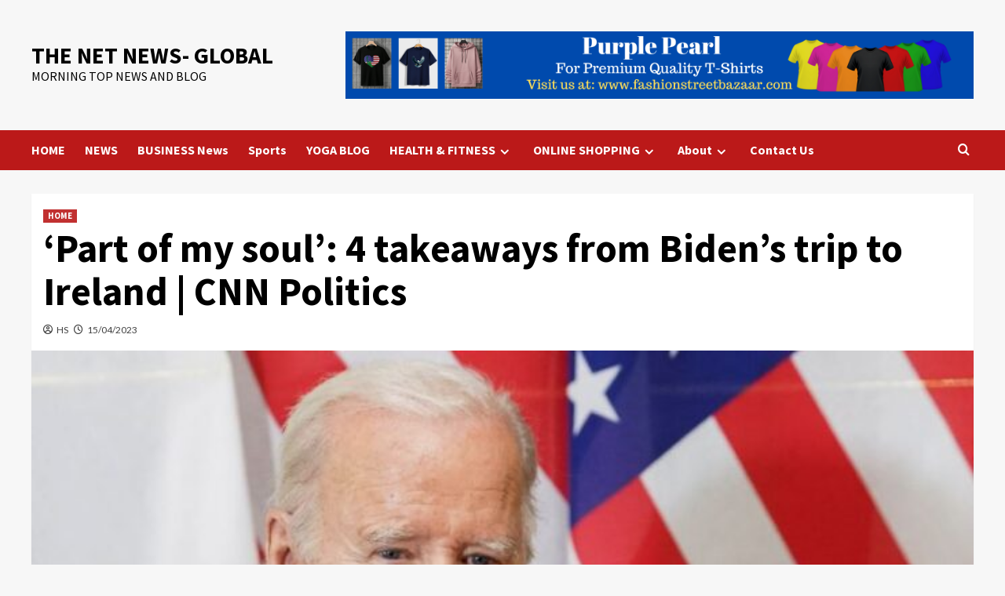

--- FILE ---
content_type: text/html; charset=UTF-8
request_url: https://morningtopnews.com/part-of-my-soul-4-takeaways-from-bidens-trip-to-ireland-cnn-politics/
body_size: 32449
content:
<!doctype html>
<html lang="en-US" prefix="og: https://ogp.me/ns#">

<head>
    <meta charset="UTF-8">
    <meta name="viewport" content="width=device-width, initial-scale=1">
    <link rel="profile" href="http://gmpg.org/xfn/11">
    
            <script data-no-defer="1" data-ezscrex="false" data-cfasync="false" data-pagespeed-no-defer data-cookieconsent="ignore">
                var ctPublicFunctions = {"_ajax_nonce":"ac50afc5f1","_rest_nonce":"2cd099ef29","_ajax_url":"\/wp-admin\/admin-ajax.php","_rest_url":"https:\/\/morningtopnews.com\/wp-json\/","data__cookies_type":"native","data__ajax_type":"rest","data__bot_detector_enabled":0,"data__frontend_data_log_enabled":1,"cookiePrefix":"","wprocket_detected":false,"host_url":"morningtopnews.com","text__ee_click_to_select":"Click to select the whole data","text__ee_original_email":"The original one is","text__ee_got_it":"Got it","text__ee_blocked":"Blocked","text__ee_cannot_connect":"Cannot connect","text__ee_cannot_decode":"Can not decode email. Unknown reason","text__ee_email_decoder":"CleanTalk email decoder","text__ee_wait_for_decoding":"The magic is on the way, please wait for a few seconds!","text__ee_decoding_process":"Decoding the contact data, let us a few seconds to finish."}
            </script>
        
            <script data-no-defer="1" data-ezscrex="false" data-cfasync="false" data-pagespeed-no-defer data-cookieconsent="ignore">
                var ctPublic = {"_ajax_nonce":"ac50afc5f1","settings__forms__check_internal":"0","settings__forms__check_external":"0","settings__forms__force_protection":0,"settings__forms__search_test":"1","settings__data__bot_detector_enabled":0,"settings__sfw__anti_crawler":0,"blog_home":"https:\/\/morningtopnews.com\/","pixel__setting":"0","pixel__enabled":false,"pixel__url":null,"data__email_check_before_post":"1","data__email_check_exist_post":0,"data__cookies_type":"native","data__key_is_ok":true,"data__visible_fields_required":true,"wl_brandname":"Anti-Spam by CleanTalk","wl_brandname_short":"CleanTalk","ct_checkjs_key":"913bcfacdaa153a3da98f5f1a36eab434b7ee7084066214618815d308a2d6096","emailEncoderPassKey":"e9a742938e141322f98cafb9c22e67c6","bot_detector_forms_excluded":"W10=","advancedCacheExists":false,"varnishCacheExists":false,"wc_ajax_add_to_cart":false,"theRealPerson":{"phrases":{"trpHeading":"The Real Person Badge!","trpContent1":"The commenter acts as a real person and verified as not a bot.","trpContent2":"Passed all tests against spam bots. Anti-Spam by CleanTalk.","trpContentLearnMore":"Learn more"},"trpContentLink":"https:\/\/cleantalk.org\/the-real-person?utm_id=&amp;utm_term=&amp;utm_source=admin_side&amp;utm_medium=trp_badge&amp;utm_content=trp_badge_link_click&amp;utm_campaign=apbct_links","imgPersonUrl":"https:\/\/morningtopnews.com\/wp-content\/plugins\/cleantalk-spam-protect\/css\/images\/real_user.svg","imgShieldUrl":"https:\/\/morningtopnews.com\/wp-content\/plugins\/cleantalk-spam-protect\/css\/images\/shield.svg"}}
            </script>
        
<!-- Search Engine Optimization by Rank Math - https://rankmath.com/ -->
<title>&#039;Part of my soul&#039;: 4 takeaways from Biden&#039;s trip to Ireland | CNN Politics |</title>
<meta name="description" content="THE NET NEWS- GLOBAL &#039;Part of my soul&#039;: 4 takeaways from Biden&#039;s trip to Ireland | CNN Politics |"/>
<meta name="robots" content="follow, index, max-snippet:-1, max-video-preview:-1, max-image-preview:large"/>
<link rel="canonical" href="https://morningtopnews.com/part-of-my-soul-4-takeaways-from-bidens-trip-to-ireland-cnn-politics/" />
<meta property="og:locale" content="en_US" />
<meta property="og:type" content="article" />
<meta property="og:title" content="&#039;Part of my soul&#039;: 4 takeaways from Biden&#039;s trip to Ireland | CNN Politics |" />
<meta property="og:description" content="THE NET NEWS- GLOBAL &#039;Part of my soul&#039;: 4 takeaways from Biden&#039;s trip to Ireland | CNN Politics |" />
<meta property="og:url" content="https://morningtopnews.com/part-of-my-soul-4-takeaways-from-bidens-trip-to-ireland-cnn-politics/" />
<meta property="og:site_name" content="THE NET NEWS- GLOBAL" />
<meta property="article:publisher" content="https://www.facebook.com/The-Net-News-Global" />
<meta property="article:author" content="https://www.facebook.com/The-Net-News-Global" />
<meta property="article:tag" content="Beau Biden" />
<meta property="article:tag" content="brand safety-nsf crime" />
<meta property="article:tag" content="brand safety-nsf sensitive" />
<meta property="article:tag" content="continents and regions" />
<meta property="article:tag" content="Crime" />
<meta property="article:tag" content="criminal law" />
<meta property="article:tag" content="decriminalization" />
<meta property="article:tag" content="domestic alerts" />
<meta property="article:tag" content="domestic-us politics" />
<meta property="article:tag" content="europe" />
<meta property="article:tag" content="Government and public administration" />
<meta property="article:tag" content="Government bodies and offices" />
<meta property="article:tag" content="Hunter Biden" />
<meta property="article:tag" content="iab-crime" />
<meta property="article:tag" content="iab-law" />
<meta property="article:tag" content="iab-politics" />
<meta property="article:tag" content="international alerts" />
<meta property="article:tag" content="international-us politics" />
<meta property="article:tag" content="Ireland" />
<meta property="article:tag" content="Jill Biden" />
<meta property="article:tag" content="Joe Biden" />
<meta property="article:tag" content="law and legal system" />
<meta property="article:tag" content="law enforcement and corrections" />
<meta property="article:tag" content="misc people" />
<meta property="article:tag" content="northern europe" />
<meta property="article:tag" content="Political Figures - US" />
<meta property="article:tag" content="politics" />
<meta property="article:tag" content="United Kingdom" />
<meta property="article:tag" content="us federal government" />
<meta property="article:tag" content="White House" />
<meta property="article:section" content="HOME" />
<meta property="og:image" content="https://morningtopnews.com/wp-content/uploads/2023/04/230413111847-04-joe-biden-ireland-041223.jpg" />
<meta property="og:image:secure_url" content="https://morningtopnews.com/wp-content/uploads/2023/04/230413111847-04-joe-biden-ireland-041223.jpg" />
<meta property="og:image:width" content="800" />
<meta property="og:image:height" content="450" />
<meta property="og:image:alt" content="&#8216;Part of my soul&#8217;: 4 takeaways from Biden&#8217;s trip to Ireland | CNN Politics" />
<meta property="og:image:type" content="image/jpeg" />
<meta name="twitter:card" content="summary_large_image" />
<meta name="twitter:title" content="&#039;Part of my soul&#039;: 4 takeaways from Biden&#039;s trip to Ireland | CNN Politics |" />
<meta name="twitter:description" content="THE NET NEWS- GLOBAL &#039;Part of my soul&#039;: 4 takeaways from Biden&#039;s trip to Ireland | CNN Politics |" />
<meta name="twitter:site" content="@TheNetNewsGlob1" />
<meta name="twitter:creator" content="@TheNetNewsGlob1" />
<meta name="twitter:image" content="https://morningtopnews.com/wp-content/uploads/2023/04/230413111847-04-joe-biden-ireland-041223.jpg" />
<meta name="twitter:label1" content="Written by" />
<meta name="twitter:data1" content="HS" />
<meta name="twitter:label2" content="Time to read" />
<meta name="twitter:data2" content="9 minutes" />
<!-- /Rank Math WordPress SEO plugin -->

<link rel='dns-prefetch' href='//stats.wp.com' />
<link rel='dns-prefetch' href='//fonts.googleapis.com' />
<link rel="alternate" type="application/rss+xml" title="THE NET NEWS- GLOBAL &raquo; Feed" href="https://morningtopnews.com/feed/" />
<link rel="alternate" type="application/rss+xml" title="THE NET NEWS- GLOBAL &raquo; Comments Feed" href="https://morningtopnews.com/comments/feed/" />
<link rel="alternate" type="application/rss+xml" title="THE NET NEWS- GLOBAL &raquo; Stories Feed" href="https://morningtopnews.com/web-stories/feed/">		<!-- This site uses the Google Analytics by MonsterInsights plugin v9.5.3 - Using Analytics tracking - https://www.monsterinsights.com/ -->
		<!-- Note: MonsterInsights is not currently configured on this site. The site owner needs to authenticate with Google Analytics in the MonsterInsights settings panel. -->
					<!-- No tracking code set -->
				<!-- / Google Analytics by MonsterInsights -->
		<script type="text/javascript">
/* <![CDATA[ */
window._wpemojiSettings = {"baseUrl":"https:\/\/s.w.org\/images\/core\/emoji\/15.0.3\/72x72\/","ext":".png","svgUrl":"https:\/\/s.w.org\/images\/core\/emoji\/15.0.3\/svg\/","svgExt":".svg","source":{"concatemoji":"https:\/\/morningtopnews.com\/wp-includes\/js\/wp-emoji-release.min.js?ver=6.5.7"}};
/*! This file is auto-generated */
!function(i,n){var o,s,e;function c(e){try{var t={supportTests:e,timestamp:(new Date).valueOf()};sessionStorage.setItem(o,JSON.stringify(t))}catch(e){}}function p(e,t,n){e.clearRect(0,0,e.canvas.width,e.canvas.height),e.fillText(t,0,0);var t=new Uint32Array(e.getImageData(0,0,e.canvas.width,e.canvas.height).data),r=(e.clearRect(0,0,e.canvas.width,e.canvas.height),e.fillText(n,0,0),new Uint32Array(e.getImageData(0,0,e.canvas.width,e.canvas.height).data));return t.every(function(e,t){return e===r[t]})}function u(e,t,n){switch(t){case"flag":return n(e,"\ud83c\udff3\ufe0f\u200d\u26a7\ufe0f","\ud83c\udff3\ufe0f\u200b\u26a7\ufe0f")?!1:!n(e,"\ud83c\uddfa\ud83c\uddf3","\ud83c\uddfa\u200b\ud83c\uddf3")&&!n(e,"\ud83c\udff4\udb40\udc67\udb40\udc62\udb40\udc65\udb40\udc6e\udb40\udc67\udb40\udc7f","\ud83c\udff4\u200b\udb40\udc67\u200b\udb40\udc62\u200b\udb40\udc65\u200b\udb40\udc6e\u200b\udb40\udc67\u200b\udb40\udc7f");case"emoji":return!n(e,"\ud83d\udc26\u200d\u2b1b","\ud83d\udc26\u200b\u2b1b")}return!1}function f(e,t,n){var r="undefined"!=typeof WorkerGlobalScope&&self instanceof WorkerGlobalScope?new OffscreenCanvas(300,150):i.createElement("canvas"),a=r.getContext("2d",{willReadFrequently:!0}),o=(a.textBaseline="top",a.font="600 32px Arial",{});return e.forEach(function(e){o[e]=t(a,e,n)}),o}function t(e){var t=i.createElement("script");t.src=e,t.defer=!0,i.head.appendChild(t)}"undefined"!=typeof Promise&&(o="wpEmojiSettingsSupports",s=["flag","emoji"],n.supports={everything:!0,everythingExceptFlag:!0},e=new Promise(function(e){i.addEventListener("DOMContentLoaded",e,{once:!0})}),new Promise(function(t){var n=function(){try{var e=JSON.parse(sessionStorage.getItem(o));if("object"==typeof e&&"number"==typeof e.timestamp&&(new Date).valueOf()<e.timestamp+604800&&"object"==typeof e.supportTests)return e.supportTests}catch(e){}return null}();if(!n){if("undefined"!=typeof Worker&&"undefined"!=typeof OffscreenCanvas&&"undefined"!=typeof URL&&URL.createObjectURL&&"undefined"!=typeof Blob)try{var e="postMessage("+f.toString()+"("+[JSON.stringify(s),u.toString(),p.toString()].join(",")+"));",r=new Blob([e],{type:"text/javascript"}),a=new Worker(URL.createObjectURL(r),{name:"wpTestEmojiSupports"});return void(a.onmessage=function(e){c(n=e.data),a.terminate(),t(n)})}catch(e){}c(n=f(s,u,p))}t(n)}).then(function(e){for(var t in e)n.supports[t]=e[t],n.supports.everything=n.supports.everything&&n.supports[t],"flag"!==t&&(n.supports.everythingExceptFlag=n.supports.everythingExceptFlag&&n.supports[t]);n.supports.everythingExceptFlag=n.supports.everythingExceptFlag&&!n.supports.flag,n.DOMReady=!1,n.readyCallback=function(){n.DOMReady=!0}}).then(function(){return e}).then(function(){var e;n.supports.everything||(n.readyCallback(),(e=n.source||{}).concatemoji?t(e.concatemoji):e.wpemoji&&e.twemoji&&(t(e.twemoji),t(e.wpemoji)))}))}((window,document),window._wpemojiSettings);
/* ]]> */
</script>
<style id='wp-emoji-styles-inline-css' type='text/css'>

	img.wp-smiley, img.emoji {
		display: inline !important;
		border: none !important;
		box-shadow: none !important;
		height: 1em !important;
		width: 1em !important;
		margin: 0 0.07em !important;
		vertical-align: -0.1em !important;
		background: none !important;
		padding: 0 !important;
	}
</style>
<link rel='stylesheet' id='wp-block-library-css' href='https://morningtopnews.com/wp-includes/css/dist/block-library/style.min.css?ver=6.5.7' type='text/css' media='all' />
<style id='wp-block-library-theme-inline-css' type='text/css'>
.wp-block-audio figcaption{color:#555;font-size:13px;text-align:center}.is-dark-theme .wp-block-audio figcaption{color:#ffffffa6}.wp-block-audio{margin:0 0 1em}.wp-block-code{border:1px solid #ccc;border-radius:4px;font-family:Menlo,Consolas,monaco,monospace;padding:.8em 1em}.wp-block-embed figcaption{color:#555;font-size:13px;text-align:center}.is-dark-theme .wp-block-embed figcaption{color:#ffffffa6}.wp-block-embed{margin:0 0 1em}.blocks-gallery-caption{color:#555;font-size:13px;text-align:center}.is-dark-theme .blocks-gallery-caption{color:#ffffffa6}.wp-block-image figcaption{color:#555;font-size:13px;text-align:center}.is-dark-theme .wp-block-image figcaption{color:#ffffffa6}.wp-block-image{margin:0 0 1em}.wp-block-pullquote{border-bottom:4px solid;border-top:4px solid;color:currentColor;margin-bottom:1.75em}.wp-block-pullquote cite,.wp-block-pullquote footer,.wp-block-pullquote__citation{color:currentColor;font-size:.8125em;font-style:normal;text-transform:uppercase}.wp-block-quote{border-left:.25em solid;margin:0 0 1.75em;padding-left:1em}.wp-block-quote cite,.wp-block-quote footer{color:currentColor;font-size:.8125em;font-style:normal;position:relative}.wp-block-quote.has-text-align-right{border-left:none;border-right:.25em solid;padding-left:0;padding-right:1em}.wp-block-quote.has-text-align-center{border:none;padding-left:0}.wp-block-quote.is-large,.wp-block-quote.is-style-large,.wp-block-quote.is-style-plain{border:none}.wp-block-search .wp-block-search__label{font-weight:700}.wp-block-search__button{border:1px solid #ccc;padding:.375em .625em}:where(.wp-block-group.has-background){padding:1.25em 2.375em}.wp-block-separator.has-css-opacity{opacity:.4}.wp-block-separator{border:none;border-bottom:2px solid;margin-left:auto;margin-right:auto}.wp-block-separator.has-alpha-channel-opacity{opacity:1}.wp-block-separator:not(.is-style-wide):not(.is-style-dots){width:100px}.wp-block-separator.has-background:not(.is-style-dots){border-bottom:none;height:1px}.wp-block-separator.has-background:not(.is-style-wide):not(.is-style-dots){height:2px}.wp-block-table{margin:0 0 1em}.wp-block-table td,.wp-block-table th{word-break:normal}.wp-block-table figcaption{color:#555;font-size:13px;text-align:center}.is-dark-theme .wp-block-table figcaption{color:#ffffffa6}.wp-block-video figcaption{color:#555;font-size:13px;text-align:center}.is-dark-theme .wp-block-video figcaption{color:#ffffffa6}.wp-block-video{margin:0 0 1em}.wp-block-template-part.has-background{margin-bottom:0;margin-top:0;padding:1.25em 2.375em}
</style>
<link rel='stylesheet' id='mediaelement-css' href='https://morningtopnews.com/wp-includes/js/mediaelement/mediaelementplayer-legacy.min.css?ver=4.2.17' type='text/css' media='all' />
<link rel='stylesheet' id='wp-mediaelement-css' href='https://morningtopnews.com/wp-includes/js/mediaelement/wp-mediaelement.min.css?ver=6.5.7' type='text/css' media='all' />
<style id='jetpack-sharing-buttons-style-inline-css' type='text/css'>
.jetpack-sharing-buttons__services-list{display:flex;flex-direction:row;flex-wrap:wrap;gap:0;list-style-type:none;margin:5px;padding:0}.jetpack-sharing-buttons__services-list.has-small-icon-size{font-size:12px}.jetpack-sharing-buttons__services-list.has-normal-icon-size{font-size:16px}.jetpack-sharing-buttons__services-list.has-large-icon-size{font-size:24px}.jetpack-sharing-buttons__services-list.has-huge-icon-size{font-size:36px}@media print{.jetpack-sharing-buttons__services-list{display:none!important}}.editor-styles-wrapper .wp-block-jetpack-sharing-buttons{gap:0;padding-inline-start:0}ul.jetpack-sharing-buttons__services-list.has-background{padding:1.25em 2.375em}
</style>
<link rel='stylesheet' id='quads-style-css-css' href='https://morningtopnews.com/wp-content/plugins/quick-adsense-reloaded/includes/gutenberg/dist/blocks.style.build.css?ver=2.0.91' type='text/css' media='all' />
<style id='global-styles-inline-css' type='text/css'>
body{--wp--preset--color--black: #000000;--wp--preset--color--cyan-bluish-gray: #abb8c3;--wp--preset--color--white: #ffffff;--wp--preset--color--pale-pink: #f78da7;--wp--preset--color--vivid-red: #cf2e2e;--wp--preset--color--luminous-vivid-orange: #ff6900;--wp--preset--color--luminous-vivid-amber: #fcb900;--wp--preset--color--light-green-cyan: #7bdcb5;--wp--preset--color--vivid-green-cyan: #00d084;--wp--preset--color--pale-cyan-blue: #8ed1fc;--wp--preset--color--vivid-cyan-blue: #0693e3;--wp--preset--color--vivid-purple: #9b51e0;--wp--preset--gradient--vivid-cyan-blue-to-vivid-purple: linear-gradient(135deg,rgba(6,147,227,1) 0%,rgb(155,81,224) 100%);--wp--preset--gradient--light-green-cyan-to-vivid-green-cyan: linear-gradient(135deg,rgb(122,220,180) 0%,rgb(0,208,130) 100%);--wp--preset--gradient--luminous-vivid-amber-to-luminous-vivid-orange: linear-gradient(135deg,rgba(252,185,0,1) 0%,rgba(255,105,0,1) 100%);--wp--preset--gradient--luminous-vivid-orange-to-vivid-red: linear-gradient(135deg,rgba(255,105,0,1) 0%,rgb(207,46,46) 100%);--wp--preset--gradient--very-light-gray-to-cyan-bluish-gray: linear-gradient(135deg,rgb(238,238,238) 0%,rgb(169,184,195) 100%);--wp--preset--gradient--cool-to-warm-spectrum: linear-gradient(135deg,rgb(74,234,220) 0%,rgb(151,120,209) 20%,rgb(207,42,186) 40%,rgb(238,44,130) 60%,rgb(251,105,98) 80%,rgb(254,248,76) 100%);--wp--preset--gradient--blush-light-purple: linear-gradient(135deg,rgb(255,206,236) 0%,rgb(152,150,240) 100%);--wp--preset--gradient--blush-bordeaux: linear-gradient(135deg,rgb(254,205,165) 0%,rgb(254,45,45) 50%,rgb(107,0,62) 100%);--wp--preset--gradient--luminous-dusk: linear-gradient(135deg,rgb(255,203,112) 0%,rgb(199,81,192) 50%,rgb(65,88,208) 100%);--wp--preset--gradient--pale-ocean: linear-gradient(135deg,rgb(255,245,203) 0%,rgb(182,227,212) 50%,rgb(51,167,181) 100%);--wp--preset--gradient--electric-grass: linear-gradient(135deg,rgb(202,248,128) 0%,rgb(113,206,126) 100%);--wp--preset--gradient--midnight: linear-gradient(135deg,rgb(2,3,129) 0%,rgb(40,116,252) 100%);--wp--preset--font-size--small: 13px;--wp--preset--font-size--medium: 20px;--wp--preset--font-size--large: 36px;--wp--preset--font-size--x-large: 42px;--wp--preset--spacing--20: 0.44rem;--wp--preset--spacing--30: 0.67rem;--wp--preset--spacing--40: 1rem;--wp--preset--spacing--50: 1.5rem;--wp--preset--spacing--60: 2.25rem;--wp--preset--spacing--70: 3.38rem;--wp--preset--spacing--80: 5.06rem;--wp--preset--shadow--natural: 6px 6px 9px rgba(0, 0, 0, 0.2);--wp--preset--shadow--deep: 12px 12px 50px rgba(0, 0, 0, 0.4);--wp--preset--shadow--sharp: 6px 6px 0px rgba(0, 0, 0, 0.2);--wp--preset--shadow--outlined: 6px 6px 0px -3px rgba(255, 255, 255, 1), 6px 6px rgba(0, 0, 0, 1);--wp--preset--shadow--crisp: 6px 6px 0px rgba(0, 0, 0, 1);}body { margin: 0;--wp--style--global--content-size: 740px;--wp--style--global--wide-size: 1200px; }.wp-site-blocks > .alignleft { float: left; margin-right: 2em; }.wp-site-blocks > .alignright { float: right; margin-left: 2em; }.wp-site-blocks > .aligncenter { justify-content: center; margin-left: auto; margin-right: auto; }:where(.wp-site-blocks) > * { margin-block-start: 24px; margin-block-end: 0; }:where(.wp-site-blocks) > :first-child:first-child { margin-block-start: 0; }:where(.wp-site-blocks) > :last-child:last-child { margin-block-end: 0; }body { --wp--style--block-gap: 24px; }:where(body .is-layout-flow)  > :first-child:first-child{margin-block-start: 0;}:where(body .is-layout-flow)  > :last-child:last-child{margin-block-end: 0;}:where(body .is-layout-flow)  > *{margin-block-start: 24px;margin-block-end: 0;}:where(body .is-layout-constrained)  > :first-child:first-child{margin-block-start: 0;}:where(body .is-layout-constrained)  > :last-child:last-child{margin-block-end: 0;}:where(body .is-layout-constrained)  > *{margin-block-start: 24px;margin-block-end: 0;}:where(body .is-layout-flex) {gap: 24px;}:where(body .is-layout-grid) {gap: 24px;}body .is-layout-flow > .alignleft{float: left;margin-inline-start: 0;margin-inline-end: 2em;}body .is-layout-flow > .alignright{float: right;margin-inline-start: 2em;margin-inline-end: 0;}body .is-layout-flow > .aligncenter{margin-left: auto !important;margin-right: auto !important;}body .is-layout-constrained > .alignleft{float: left;margin-inline-start: 0;margin-inline-end: 2em;}body .is-layout-constrained > .alignright{float: right;margin-inline-start: 2em;margin-inline-end: 0;}body .is-layout-constrained > .aligncenter{margin-left: auto !important;margin-right: auto !important;}body .is-layout-constrained > :where(:not(.alignleft):not(.alignright):not(.alignfull)){max-width: var(--wp--style--global--content-size);margin-left: auto !important;margin-right: auto !important;}body .is-layout-constrained > .alignwide{max-width: var(--wp--style--global--wide-size);}body .is-layout-flex{display: flex;}body .is-layout-flex{flex-wrap: wrap;align-items: center;}body .is-layout-flex > *{margin: 0;}body .is-layout-grid{display: grid;}body .is-layout-grid > *{margin: 0;}body{padding-top: 0px;padding-right: 0px;padding-bottom: 0px;padding-left: 0px;}a:where(:not(.wp-element-button)){text-decoration: none;}.wp-element-button, .wp-block-button__link{background-color: #32373c;border-width: 0;color: #fff;font-family: inherit;font-size: inherit;line-height: inherit;padding: calc(0.667em + 2px) calc(1.333em + 2px);text-decoration: none;}.has-black-color{color: var(--wp--preset--color--black) !important;}.has-cyan-bluish-gray-color{color: var(--wp--preset--color--cyan-bluish-gray) !important;}.has-white-color{color: var(--wp--preset--color--white) !important;}.has-pale-pink-color{color: var(--wp--preset--color--pale-pink) !important;}.has-vivid-red-color{color: var(--wp--preset--color--vivid-red) !important;}.has-luminous-vivid-orange-color{color: var(--wp--preset--color--luminous-vivid-orange) !important;}.has-luminous-vivid-amber-color{color: var(--wp--preset--color--luminous-vivid-amber) !important;}.has-light-green-cyan-color{color: var(--wp--preset--color--light-green-cyan) !important;}.has-vivid-green-cyan-color{color: var(--wp--preset--color--vivid-green-cyan) !important;}.has-pale-cyan-blue-color{color: var(--wp--preset--color--pale-cyan-blue) !important;}.has-vivid-cyan-blue-color{color: var(--wp--preset--color--vivid-cyan-blue) !important;}.has-vivid-purple-color{color: var(--wp--preset--color--vivid-purple) !important;}.has-black-background-color{background-color: var(--wp--preset--color--black) !important;}.has-cyan-bluish-gray-background-color{background-color: var(--wp--preset--color--cyan-bluish-gray) !important;}.has-white-background-color{background-color: var(--wp--preset--color--white) !important;}.has-pale-pink-background-color{background-color: var(--wp--preset--color--pale-pink) !important;}.has-vivid-red-background-color{background-color: var(--wp--preset--color--vivid-red) !important;}.has-luminous-vivid-orange-background-color{background-color: var(--wp--preset--color--luminous-vivid-orange) !important;}.has-luminous-vivid-amber-background-color{background-color: var(--wp--preset--color--luminous-vivid-amber) !important;}.has-light-green-cyan-background-color{background-color: var(--wp--preset--color--light-green-cyan) !important;}.has-vivid-green-cyan-background-color{background-color: var(--wp--preset--color--vivid-green-cyan) !important;}.has-pale-cyan-blue-background-color{background-color: var(--wp--preset--color--pale-cyan-blue) !important;}.has-vivid-cyan-blue-background-color{background-color: var(--wp--preset--color--vivid-cyan-blue) !important;}.has-vivid-purple-background-color{background-color: var(--wp--preset--color--vivid-purple) !important;}.has-black-border-color{border-color: var(--wp--preset--color--black) !important;}.has-cyan-bluish-gray-border-color{border-color: var(--wp--preset--color--cyan-bluish-gray) !important;}.has-white-border-color{border-color: var(--wp--preset--color--white) !important;}.has-pale-pink-border-color{border-color: var(--wp--preset--color--pale-pink) !important;}.has-vivid-red-border-color{border-color: var(--wp--preset--color--vivid-red) !important;}.has-luminous-vivid-orange-border-color{border-color: var(--wp--preset--color--luminous-vivid-orange) !important;}.has-luminous-vivid-amber-border-color{border-color: var(--wp--preset--color--luminous-vivid-amber) !important;}.has-light-green-cyan-border-color{border-color: var(--wp--preset--color--light-green-cyan) !important;}.has-vivid-green-cyan-border-color{border-color: var(--wp--preset--color--vivid-green-cyan) !important;}.has-pale-cyan-blue-border-color{border-color: var(--wp--preset--color--pale-cyan-blue) !important;}.has-vivid-cyan-blue-border-color{border-color: var(--wp--preset--color--vivid-cyan-blue) !important;}.has-vivid-purple-border-color{border-color: var(--wp--preset--color--vivid-purple) !important;}.has-vivid-cyan-blue-to-vivid-purple-gradient-background{background: var(--wp--preset--gradient--vivid-cyan-blue-to-vivid-purple) !important;}.has-light-green-cyan-to-vivid-green-cyan-gradient-background{background: var(--wp--preset--gradient--light-green-cyan-to-vivid-green-cyan) !important;}.has-luminous-vivid-amber-to-luminous-vivid-orange-gradient-background{background: var(--wp--preset--gradient--luminous-vivid-amber-to-luminous-vivid-orange) !important;}.has-luminous-vivid-orange-to-vivid-red-gradient-background{background: var(--wp--preset--gradient--luminous-vivid-orange-to-vivid-red) !important;}.has-very-light-gray-to-cyan-bluish-gray-gradient-background{background: var(--wp--preset--gradient--very-light-gray-to-cyan-bluish-gray) !important;}.has-cool-to-warm-spectrum-gradient-background{background: var(--wp--preset--gradient--cool-to-warm-spectrum) !important;}.has-blush-light-purple-gradient-background{background: var(--wp--preset--gradient--blush-light-purple) !important;}.has-blush-bordeaux-gradient-background{background: var(--wp--preset--gradient--blush-bordeaux) !important;}.has-luminous-dusk-gradient-background{background: var(--wp--preset--gradient--luminous-dusk) !important;}.has-pale-ocean-gradient-background{background: var(--wp--preset--gradient--pale-ocean) !important;}.has-electric-grass-gradient-background{background: var(--wp--preset--gradient--electric-grass) !important;}.has-midnight-gradient-background{background: var(--wp--preset--gradient--midnight) !important;}.has-small-font-size{font-size: var(--wp--preset--font-size--small) !important;}.has-medium-font-size{font-size: var(--wp--preset--font-size--medium) !important;}.has-large-font-size{font-size: var(--wp--preset--font-size--large) !important;}.has-x-large-font-size{font-size: var(--wp--preset--font-size--x-large) !important;}
.wp-block-navigation a:where(:not(.wp-element-button)){color: inherit;}
.wp-block-pullquote{font-size: 1.5em;line-height: 1.6;}
</style>
<link rel='stylesheet' id='cleantalk-public-css-css' href='https://morningtopnews.com/wp-content/plugins/cleantalk-spam-protect/css/cleantalk-public.min.css?ver=6.56_1748160385' type='text/css' media='all' />
<link rel='stylesheet' id='cleantalk-email-decoder-css-css' href='https://morningtopnews.com/wp-content/plugins/cleantalk-spam-protect/css/cleantalk-email-decoder.min.css?ver=6.56_1748160385' type='text/css' media='all' />
<link rel='stylesheet' id='cleantalk-trp-css-css' href='https://morningtopnews.com/wp-content/plugins/cleantalk-spam-protect/css/cleantalk-trp.min.css?ver=6.56_1748160385' type='text/css' media='all' />
<link rel='stylesheet' id='wp_automatic_gallery_style-css' href='https://morningtopnews.com/wp-content/plugins/wp-automatic/css/wp-automatic.css?ver=1.0.0' type='text/css' media='all' />
<link rel='stylesheet' id='bootstrap-css' href='https://morningtopnews.com/wp-content/themes/covernews/assets/bootstrap/css/bootstrap.min.css?ver=6.5.7' type='text/css' media='all' />
<link rel='stylesheet' id='covernews-style-css' href='https://morningtopnews.com/wp-content/themes/covernews/style.css?ver=6.5.7' type='text/css' media='all' />
<link rel='stylesheet' id='elenews-css' href='https://morningtopnews.com/wp-content/themes/elenews/style.css?ver=2.0.3' type='text/css' media='all' />
<link rel='stylesheet' id='covernews-icons-css' href='https://morningtopnews.com/wp-content/themes/covernews/assets/icons/style.css?ver=6.5.7' type='text/css' media='all' />
<link rel='stylesheet' id='covernews-google-fonts-css' href='https://fonts.googleapis.com/css?family=Source%20Sans%20Pro:400,700|Lato:400,700&#038;subset=latin,latin-ext' type='text/css' media='all' />
<style id='quads-styles-inline-css' type='text/css'>

    .quads-location ins.adsbygoogle {
        background: transparent !important;
    }.quads-location .quads_rotator_img{ opacity:1 !important;}
    .quads.quads_ad_container { display: grid; grid-template-columns: auto; grid-gap: 10px; padding: 10px; }
    .grid_image{animation: fadeIn 0.5s;-webkit-animation: fadeIn 0.5s;-moz-animation: fadeIn 0.5s;
        -o-animation: fadeIn 0.5s;-ms-animation: fadeIn 0.5s;}
    .quads-ad-label { font-size: 12px; text-align: center; color: #333;}
    .quads_click_impression { display: none;} .quads-location, .quads-ads-space{max-width:100%;} @media only screen and (max-width: 480px) { .quads-ads-space, .penci-builder-element .quads-ads-space{max-width:340px;}}
</style>
<script type="text/javascript" src="https://morningtopnews.com/wp-content/plugins/cleantalk-spam-protect/js/apbct-public-bundle.min.js?ver=6.56_1748160385" id="apbct-public-bundle-js-js"></script>
<script type="text/javascript" src="https://morningtopnews.com/wp-includes/js/jquery/jquery.min.js?ver=3.7.1" id="jquery-core-js"></script>
<script type="text/javascript" src="https://morningtopnews.com/wp-includes/js/jquery/jquery-migrate.min.js?ver=3.4.1" id="jquery-migrate-js"></script>
<script type="text/javascript" id="aal_statsjs-js-extra">
/* <![CDATA[ */
var aal_stats_ajax = {"ajaxstatsurl":"https:\/\/morningtopnews.com\/wp-admin\/admin-ajax.php","security":"7168642004","postid":"90985"};
/* ]]> */
</script>
<script type="text/javascript" src="https://morningtopnews.com/wp-content/plugins/wp-auto-affiliate-links/js/aalstats.js?ver=6.5.7" id="aal_statsjs-js"></script>
<script type="text/javascript" src="https://morningtopnews.com/wp-content/plugins/wp-automatic/js/main-front.js?ver=6.5.7" id="wp_automatic_gallery-js"></script>
<link rel="https://api.w.org/" href="https://morningtopnews.com/wp-json/" /><link rel="alternate" type="application/json" href="https://morningtopnews.com/wp-json/wp/v2/posts/90985" /><link rel="EditURI" type="application/rsd+xml" title="RSD" href="https://morningtopnews.com/xmlrpc.php?rsd" />
<meta name="generator" content="WordPress 6.5.7" />
<link rel='shortlink' href='https://morningtopnews.com/?p=90985' />
<link rel="alternate" type="application/json+oembed" href="https://morningtopnews.com/wp-json/oembed/1.0/embed?url=https%3A%2F%2Fmorningtopnews.com%2Fpart-of-my-soul-4-takeaways-from-bidens-trip-to-ireland-cnn-politics%2F" />
<link rel="alternate" type="text/xml+oembed" href="https://morningtopnews.com/wp-json/oembed/1.0/embed?url=https%3A%2F%2Fmorningtopnews.com%2Fpart-of-my-soul-4-takeaways-from-bidens-trip-to-ireland-cnn-politics%2F&#038;format=xml" />
<script data-ad-client="ca-pub-8971042447683863" async src="https://pagead2.googlesyndication.com/pagead/js/adsbygoogle.js"></script>
<meta name="p:domain_verify" content="cd3c5ec0512260e68339e36e87bd8752"/>


<!-- Hotjar Tracking Code for www.morningtopnews.com -->
<script>
    (function(h,o,t,j,a,r){
        h.hj=h.hj||function(){(h.hj.q=h.hj.q||[]).push(arguments)};
        h._hjSettings={hjid:2253555,hjsv:6};
        a=o.getElementsByTagName('head')[0];
        r=o.createElement('script');r.async=1;
        r.src=t+h._hjSettings.hjid+j+h._hjSettings.hjsv;
        a.appendChild(r);
    })(window,document,'https://static.hotjar.com/c/hotjar-','.js?sv=');
</script>


<meta name="p:domain_verify" content="cd3c5ec0512260e68339e36e87bd8752"/>

<!-- Facebook Pixel Code -->
<script>
  !function(f,b,e,v,n,t,s)
  {if(f.fbq)return;n=f.fbq=function(){n.callMethod?
  n.callMethod.apply(n,arguments):n.queue.push(arguments)};
  if(!f._fbq)f._fbq=n;n.push=n;n.loaded=!0;n.version='2.0';
  n.queue=[];t=b.createElement(e);t.async=!0;
  t.src=v;s=b.getElementsByTagName(e)[0];
  s.parentNode.insertBefore(t,s)}(window, document,'script',
  'https://connect.facebook.net/en_US/fbevents.js');
  fbq('init', '949137149228686');
  fbq('track', 'PageView');
</script>
<noscript><img height="1" width="1" style="display:none"
  src="https://www.facebook.com/tr?id=949137149228686&ev=PageView&noscript=1"
/></noscript>
<!-- End Facebook Pixel Code -->

<!-- Facebook Pixel Code -->
<script>
!function(f,b,e,v,n,t,s)
{if(f.fbq)return;n=f.fbq=function(){n.callMethod?
n.callMethod.apply(n,arguments):n.queue.push(arguments)};
if(!f._fbq)f._fbq=n;n.push=n;n.loaded=!0;n.version='2.0';
n.queue=[];t=b.createElement(e);t.async=!0;
t.src=v;s=b.getElementsByTagName(e)[0];
s.parentNode.insertBefore(t,s)}(window, document,'script',
'https://connect.facebook.net/en_US/fbevents.js');
fbq('init', '949137149228686');
fbq('track', 'PageView');
</script>
<noscript><img height="1" width="1" style="display:none"
src="https://www.facebook.com/tr?id=949137149228686&ev=PageView&noscript=1"
/></noscript>
<!-- End Facebook Pixel Code -->

<script async src="https://pagead2.googlesyndication.com/pagead/js/adsbygoogle.js?client=ca-pub-8971042447683863"
     crossorigin="anonymous"></script>
<link rel='canonical' href='https://www.cnn.com/2023/04/14/politics/joe-biden-ireland-trip-takeaways/index.html/' />
	<style>img#wpstats{display:none}</style>
		<script src="//pagead2.googlesyndication.com/pagead/js/adsbygoogle.js"></script><script>document.cookie = 'quads_browser_width='+screen.width;</script><!-- Analytics by WP Statistics - https://wp-statistics.com -->
        <style type="text/css">
                        .site-title a,
            .site-header .site-branding .site-title a:visited,
            .site-header .site-branding .site-title a:hover,
            .site-description {
                color: #000000;
            }

            .site-branding .site-title {
                font-size: 29px;
            }

            @media only screen and (max-width: 640px) {
                .header-layout-3 .site-header .site-branding .site-title,
                .site-branding .site-title {
                    font-size: 60px;

                }
              }   

           @media only screen and (max-width: 375px) {
               .header-layout-3 .site-header .site-branding .site-title,
               .site-branding .site-title {
                        font-size: 50px;

                    }
                }
                
                    .elementor-template-full-width .elementor-section.elementor-section-full_width > .elementor-container,
        .elementor-template-full-width .elementor-section.elementor-section-boxed > .elementor-container{
            max-width: 1200px;
        }
        @media (min-width: 1600px){
            .elementor-template-full-width .elementor-section.elementor-section-full_width > .elementor-container,
            .elementor-template-full-width .elementor-section.elementor-section-boxed > .elementor-container{
                max-width: 1600px;
            }
        }
        
        .align-content-left .elementor-section-stretched,
        .align-content-right .elementor-section-stretched {
            max-width: 100%;
            left: 0 !important;
        }


        </style>
        <script type="text/javascript" id="google_gtagjs" src="https://www.googletagmanager.com/gtag/js?id=G-9SQ80D5FNH" async="async"></script>
<script type="text/javascript" id="google_gtagjs-inline">
/* <![CDATA[ */
window.dataLayer = window.dataLayer || [];function gtag(){dataLayer.push(arguments);}gtag('js', new Date());gtag('config', 'G-9SQ80D5FNH', {} );
/* ]]> */
</script>
<link rel="icon" href="https://morningtopnews.com/wp-content/uploads/2020/12/cropped-Net-32x32.png" sizes="32x32" />
<link rel="icon" href="https://morningtopnews.com/wp-content/uploads/2020/12/cropped-Net-192x192.png" sizes="192x192" />
<link rel="apple-touch-icon" href="https://morningtopnews.com/wp-content/uploads/2020/12/cropped-Net-180x180.png" />
<meta name="msapplication-TileImage" content="https://morningtopnews.com/wp-content/uploads/2020/12/cropped-Net-270x270.png" />
</head>

<body class="post-template-default single single-post postid-90985 single-format-standard wp-embed-responsive default-content-layout scrollup-sticky-header aft-sticky-header aft-sticky-sidebar default aft-container-default aft-main-banner-slider-editors-picks-trending single-content-mode-default header-image-default full-width-content">
    
            <div id="af-preloader">
            <div id="loader-wrapper">
                <div id="loader"></div>
            </div>
        </div>
    
    <div id="page" class="site">
        <a class="skip-link screen-reader-text" href="#content">Skip to content</a>

            <div class="header-layout-1">
                <header id="masthead" class="site-header">
                        <div class="masthead-banner "
                 data-background="">
                <div class="container">
                    <div class="row">
                        <div class="col-md-4">
                            <div class="site-branding">
                                                                    <p class="site-title font-family-1">
                                        <a href="https://morningtopnews.com/"
                                           rel="home">THE NET NEWS- GLOBAL</a>
                                    </p>
                                
                                                                    <p class="site-description">MORNING TOP NEWS AND BLOG</p>
                                                            </div>
                        </div>
                        <div class="col-md-8">
                                        <div class="banner-promotions-wrapper">
                                    <div class="promotion-section">
                        <a href="https://fashionstreetbazaar.com/product-category/men/" target="_blank">
                            <img width="930" height="100" src="https://morningtopnews.com/wp-content/uploads/2024/09/cropped-Purple-Pearl-Fashion-Street-Bazaar-Banner-Ad.png" class="attachment-full size-full" alt="" decoding="async" fetchpriority="high" srcset="https://morningtopnews.com/wp-content/uploads/2024/09/cropped-Purple-Pearl-Fashion-Street-Bazaar-Banner-Ad.png 930w, https://morningtopnews.com/wp-content/uploads/2024/09/cropped-Purple-Pearl-Fashion-Street-Bazaar-Banner-Ad-300x32.png 300w, https://morningtopnews.com/wp-content/uploads/2024/09/cropped-Purple-Pearl-Fashion-Street-Bazaar-Banner-Ad-768x83.png 768w" sizes="(max-width: 930px) 100vw, 930px" />                        </a>
                    </div>
                                
            </div>
            <!-- Trending line END -->
                                    </div>
                    </div>
                </div>
            </div>
            <nav id="site-navigation" class="main-navigation">
                <div class="container">
                    <div class="row">
                        <div class="kol-12">
                            <div class="navigation-container">



                                <span class="toggle-menu" aria-controls="primary-menu" aria-expanded="false">
                                <span class="screen-reader-text">Primary Menu</span>
                                 <i class="ham"></i>
                        </span>
                                <span class="af-mobile-site-title-wrap">
                                                                <p class="site-title font-family-1">
                                <a href="https://morningtopnews.com/"
                                   rel="home">THE NET NEWS- GLOBAL</a>
                            </p>
                        </span>
                                <div class="menu main-menu"><ul id="primary-menu" class="menu"><li id="menu-item-43566" class="menu-item menu-item-type-custom menu-item-object-custom menu-item-home menu-item-43566"><a href="https://morningtopnews.com/">HOME</a></li>
<li id="menu-item-2765" class="menu-item menu-item-type-taxonomy menu-item-object-category menu-item-2765"><a href="https://morningtopnews.com/category/global-news-update/">NEWS</a></li>
<li id="menu-item-2625" class="menu-item menu-item-type-taxonomy menu-item-object-category menu-item-2625"><a href="https://morningtopnews.com/category/business-news/">BUSINESS News</a></li>
<li id="menu-item-2624" class="menu-item menu-item-type-taxonomy menu-item-object-category menu-item-2624"><a href="https://morningtopnews.com/category/latest-sports-articles/">Sports</a></li>
<li id="menu-item-7600" class="menu-item menu-item-type-taxonomy menu-item-object-category menu-item-7600"><a href="https://morningtopnews.com/category/yoga-postures/">YOGA BLOG</a></li>
<li id="menu-item-47740" class="menu-item menu-item-type-taxonomy menu-item-object-category menu-item-has-children menu-item-47740"><a href="https://morningtopnews.com/category/health-fitness/">HEALTH &amp; FITNESS</a>
<ul class="sub-menu">
	<li id="menu-item-43584" class="menu-item menu-item-type-taxonomy menu-item-object-category menu-item-43584"><a href="https://morningtopnews.com/category/travel-blogs/">TRAVEL BLOG<span class="menu-description">TRAVEL BLOG/TRAVEL BLOGS/TRAVEL BLOGGER</span></a></li>
</ul>
</li>
<li id="menu-item-4189" class="menu-item menu-item-type-taxonomy menu-item-object-category menu-item-has-children menu-item-4189"><a href="https://morningtopnews.com/category/online-shopping/">ONLINE SHOPPING</a>
<ul class="sub-menu">
	<li id="menu-item-48096" class="menu-item menu-item-type-taxonomy menu-item-object-category menu-item-48096"><a href="https://morningtopnews.com/category/online-shopping/electronicproducts/">Electronic Products</a></li>
	<li id="menu-item-48097" class="menu-item menu-item-type-taxonomy menu-item-object-category menu-item-48097"><a href="https://morningtopnews.com/category/online-shopping/fashion-products/">Fashion Products</a></li>
</ul>
</li>
<li id="menu-item-43590" class="menu-item menu-item-type-post_type menu-item-object-page menu-item-has-children menu-item-43590"><a href="https://morningtopnews.com/about/">About</a>
<ul class="sub-menu">
	<li id="menu-item-43585" class="menu-item menu-item-type-post_type menu-item-object-page menu-item-privacy-policy menu-item-43585"><a rel="privacy-policy" href="https://morningtopnews.com/privacy-policy/">Privacy Policy</a></li>
	<li id="menu-item-43587" class="menu-item menu-item-type-post_type menu-item-object-page menu-item-43587"><a href="https://morningtopnews.com/disclaimer/">Disclaimer</a></li>
	<li id="menu-item-43593" class="menu-item menu-item-type-post_type menu-item-object-page menu-item-43593"><a href="https://morningtopnews.com/terms-conditions/">Terms &#038; Conditions</a></li>
	<li id="menu-item-45111" class="menu-item menu-item-type-post_type menu-item-object-page menu-item-45111"><a href="https://morningtopnews.com/dmca-copyrights-disclaimer/">DMCA/Copyrights Disclaimer</a></li>
</ul>
</li>
<li id="menu-item-43586" class="menu-item menu-item-type-post_type menu-item-object-page menu-item-43586"><a href="https://morningtopnews.com/contact-us/">Contact Us</a></li>
</ul></div>
                                <div class="cart-search">

                                    <div class="af-search-wrap">
                                        <div class="search-overlay">
                                            <a href="#" title="Search" class="search-icon">
                                                <i class="fa fa-search"></i>
                                            </a>
                                            <div class="af-search-form">
                                                <form role="search" method="get" class="search-form" action="https://morningtopnews.com/">
				<label>
					<span class="screen-reader-text">Search for:</span>
					<input type="search" class="search-field" placeholder="Search &hellip;" value="" name="s" />
				</label>
				<input type="submit" class="search-submit" value="Search" />
			<label id="apbct_label_id_24288" class="apbct_special_field"><input
                    class="apbct_special_field apbct__email_id__search_form"
                    name="apbct_email_id__search_form"
                    type="text" size="30" maxlength="200" autocomplete="off"
                    value=""
                /></label><input
                   id="apbct_submit_id__search_form" 
                   class="apbct_special_field apbct__email_id__search_form"
                   name="apbct_submit_id__search_form"  
                   type="submit"
                   size="30"
                   maxlength="200"
                   value="43550"
               /></form>                                            </div>
                                        </div>
                                    </div>
                                </div>


                            </div>
                        </div>
                    </div>
                </div>
            </nav>
        </header>
    </div>

        
            <div id="content" class="container">
                                <div class="section-block-upper row">
                <div id="primary" class="content-area">
                    <main id="main" class="site-main">

                                                    <article id="post-90985" class="af-single-article post-90985 post type-post status-publish format-standard has-post-thumbnail hentry category-global-news-update-everymorning tag-beau-biden tag-brand-safety-nsf-crime tag-brand-safety-nsf-sensitive tag-continents-and-regions tag-crime tag-criminal-law tag-decriminalization tag-domestic-alerts tag-domestic-us-politics tag-europe tag-government-and-public-administration tag-government-bodies-and-offices tag-hunter-biden tag-iab-crime tag-iab-law tag-iab-politics tag-international-alerts tag-international-us-politics tag-ireland tag-jill-biden tag-joe-biden tag-law-and-legal-system tag-law-enforcement-and-corrections tag-misc-people tag-northern-europe tag-political-figures-us tag-politics tag-united-kingdom tag-us-federal-government tag-white-house">
                                <div class="entry-content-wrap">
                                    <header class="entry-header">

    <div class="header-details-wrapper">
        <div class="entry-header-details">
                            <div class="figure-categories figure-categories-bg">
                                        <ul class="cat-links"><li class="meta-category">
                             <a class="covernews-categories category-color-1" href="https://morningtopnews.com/category/global-news-update-everymorning/" alt="View all posts in HOME"> 
                                 HOME
                             </a>
                        </li></ul>                </div>
                        <h1 class="entry-title">&#8216;Part of my soul&#8217;: 4 takeaways from Biden&#8217;s trip to Ireland | CNN Politics</h1>
            
                
        <span class="author-links">
           
                            
                <span class="item-metadata posts-author">
                <i class="far fa-user-circle"></i>
                                <a href="https://morningtopnews.com/author/harishsuvarnahotmail-com/">
                    HS                </a>
                       </span>
                         <span class="item-metadata posts-date">
    <i class="far fa-clock"></i>
    <a href="https://morningtopnews.com/2023/04/"> 
        15/04/2023        </a>
</span>
                </span>
                        

                    </div>
    </div>

        <div class="aft-post-thumbnail-wrapper">    
                    <div class="post-thumbnail full-width-image">
                    <img width="640" height="360" src="https://morningtopnews.com/wp-content/uploads/2023/04/230413111847-04-joe-biden-ireland-041223.jpg" class="attachment-large size-large wp-post-image" alt="" decoding="async" srcset="https://morningtopnews.com/wp-content/uploads/2023/04/230413111847-04-joe-biden-ireland-041223.jpg 800w, https://morningtopnews.com/wp-content/uploads/2023/04/230413111847-04-joe-biden-ireland-041223-300x169.jpg 300w, https://morningtopnews.com/wp-content/uploads/2023/04/230413111847-04-joe-biden-ireland-041223-768x432.jpg 768w, https://morningtopnews.com/wp-content/uploads/2023/04/230413111847-04-joe-biden-ireland-041223-696x392.jpg 696w, https://morningtopnews.com/wp-content/uploads/2023/04/230413111847-04-joe-biden-ireland-041223-150x84.jpg 150w" sizes="(max-width: 640px) 100vw, 640px" />                </div>
            
                </div>
    </header><!-- .entry-header -->                                    

    <div class="entry-content">
        
<!-- WP QUADS Content Ad Plugin v. 2.0.91 -->
<div class="quads-location quads-ad6177 " id="quads-ad6177" style="float:none;margin:0px 3px 3px 3px;padding:0px 0px 0px 0px;" data-lazydelay="0">
<!-- Global site tag (gtag.js) - Google Analytics -->
<script async src="https://www.googletagmanager.com/gtag/js?id=G-NF28C7TFSH"></script>
<script>
  window.dataLayer = window.dataLayer || [];
  function gtag(){dataLayer.push(arguments);}
  gtag('js', new Date());

  gtag('config', 'G-NF28C7TFSH');
</script>

</div>

<!-- WP QUADS Content Ad Plugin v. 2.0.91 -->
<div class="quads-location quads-ad6176 " id="quads-ad6176" style="float:none;margin:0px 3px 3px 3px;padding:0px 0px 0px 0px;" data-lazydelay="0">
<!-- Global site tag (gtag.js) - Google Analytics -->
<script async src="https://www.googletagmanager.com/gtag/js?id=G-NF28C7TFSH"></script>
<script>
  window.dataLayer = window.dataLayer || [];
  function gtag(){dataLayer.push(arguments);}
  gtag('js', new Date());

  gtag('config', 'G-NF28C7TFSH');
</script>
<div class="quads-ad-label quads-ad-label-new">Advertisements</div>
</div>

<!-- WP QUADS Content Ad Plugin v. 2.0.91 -->
<div class="quads-location quads-ad6168 " id="quads-ad6168" style="float:none;margin:0px 3px 3px 3px;padding:0px 0px 0px 0px;" data-lazydelay="0">

</div>

<!-- WP QUADS Content Ad Plugin v. 2.0.91 -->
<div class="quads-location quads-ad6175 " id="quads-ad6175" style="float:none;margin:0px 3px 3px 3px;padding:0px 0px 0px 0px;" data-lazydelay="0">
<script>(function(w,d,s,l,i){w[l]=w[l]||[];w[l].push({'gtm.start':
new Date().getTime(),event:'gtm.js'});var f=d.getElementsByTagName(s)[0],
j=d.createElement(s),dl=l!='dataLayer'?'&l='+l:'';j.async=true;j.src=
'https://www.googletagmanager.com/gtm.js?id='+i+dl;f.parentNode.insertBefore(j,f);
})(window,document,'script','dataLayer','GTM-K9RSLST');</script>
</div>

<!-- WP QUADS Content Ad Plugin v. 2.0.91 -->
<div class="quads-location quads-ad6174 " id="quads-ad6174" style="float:none;margin:0px 3px 3px 3px;padding:0px 0px 0px 0px;" data-lazydelay="0">
<script>(function(w,d,s,l,i){w[l]=w[l]||[];w[l].push({'gtm.start':
new Date().getTime(),event:'gtm.js'});var f=d.getElementsByTagName(s)[0],
j=d.createElement(s),dl=l!='dataLayer'?'&l='+l:'';j.async=true;j.src=
'https://www.googletagmanager.com/gtm.js?id='+i+dl;f.parentNode.insertBefore(j,f);
})(window,document,'script','dataLayer','GTM-K9RSLST');</script>
</div>

<!-- WP QUADS Content Ad Plugin v. 2.0.91 -->
<div class="quads-location quads-ad6170 " id="quads-ad6170" style="float:none;margin:0px 3px 3px 3px;padding:0px 0px 0px 0px;" data-lazydelay="0">
<script>(function(w,d,s,l,i){w[l]=w[l]||[];w[l].push({'gtm.start':
new Date().getTime(),event:'gtm.js'});var f=d.getElementsByTagName(s)[0],
j=d.createElement(s),dl=l!='dataLayer'?'&l='+l:'';j.async=true;j.src=
'https://www.googletagmanager.com/gtm.js?id='+i+dl;f.parentNode.insertBefore(j,f);
})(window,document,'script','dataLayer','GTM-K9RSLST');</script>
</div>

<!-- WP QUADS Content Ad Plugin v. 2.0.91 -->
<div class="quads-location quads-ad6173 " id="quads-ad6173" style="float:none;margin:0px 3px 3px 3px;padding:0px 0px 0px 0px;" data-lazydelay="0">
<script>(function(w,d,s,l,i){w[l]=w[l]||[];w[l].push({'gtm.start':
new Date().getTime(),event:'gtm.js'});var f=d.getElementsByTagName(s)[0],
j=d.createElement(s),dl=l!='dataLayer'?'&l='+l:'';j.async=true;j.src=
'https://www.googletagmanager.com/gtm.js?id='+i+dl;f.parentNode.insertBefore(j,f);
})(window,document,'script','dataLayer','GTM-K9RSLST');</script>
</div>

<!-- WP QUADS Content Ad Plugin v. 2.0.91 -->
<div class="quads-location quads-ad6172 " id="quads-ad6172" style="float:none;margin:0px 3px 3px 3px;padding:0px 0px 0px 0px;" data-lazydelay="0">
<script data-ad-client="ca-pub-8971042447683863" async src="https://pagead2.googlesyndication.com/pagead/js/adsbygoogle.js"></script>
</div>
<p> <br />
</p>
<div data-editable="content" itemprop="articleBody" data-reorderable="content">
<p>
    <cite class="source__cite"><br />
      <span class="source__location" data-editable="location">Dublin, Ireland</span><br />
      <span class="source__text" data-editable="source">CNN</span><br />
         — <br />
    </cite>
</p>
<p class="paragraph inline-placeholder" data-uri="archive.cms.cnn.com/_components/paragraph/instances/paragraph_E3BB8657-0D74-75A9-9BA6-803EF3E2BB65@published" data-editable="text" data-component-name="paragraph">
      Like so many Americans do each year, President Joe Biden returned to Ireland this week <a href="https://www.cnn.com/2023/04/11/politics/joe-biden-ireland-trip/index.html" target="_blank" rel="noopener">in search of his roots</a>, seeking some connection and some answers in the land his people left so many years ago.
  </p>
<p class="paragraph inline-placeholder" data-uri="archive.cms.cnn.com/_components/paragraph/instances/paragraph_3B9C300D-C375-64DD-79A6-80400D5C10FF@published" data-editable="text" data-component-name="paragraph">
      He found it in pubs, priests and Parliament, which he said (in the Irish language) felt like home: “Tá mé sa bhaile.” The reception was more rapturous than anything he could hope for from Congress.
  </p>
<p class="paragraph inline-placeholder" data-uri="archive.cms.cnn.com/_components/paragraph/instances/paragraph_12374359-B2E9-6422-9583-81B7F3913656@published" data-editable="text" data-component-name="paragraph">
      A day later, Biden capped his four day visit to his ancestral homeland with a serendipitous encounter and a prime time speech to thousands that served as a forum to thread together the deeply personal – and familiar – anecdotes that have animated his political career.
  </p>
<p class="paragraph inline-placeholder" data-uri="archive.cms.cnn.com/_components/paragraph/instances/paragraph_AEB1DA8C-0F3B-484A-F4E5-81B8D066BCDC@published" data-editable="text" data-component-name="paragraph">
      “Being here does feel feels like coming home. It really does. Over the years stories of this place has become part of my soul,” Biden said during his remarks, which were preceded by Irish music and a laser light show.
  </p>
<p class="paragraph inline-placeholder" data-uri="archive.cms.cnn.com/_components/paragraph/instances/paragraph_2CDD120C-E513-B86F-FFB0-81B87F4E0118@published" data-editable="text" data-component-name="paragraph">
      The rally, delivered to an audience the White House said numbered around 27,000 people, was one of the largest of Biden’s entire political career.
  </p>
<p class="paragraph inline-placeholder" data-uri="archive.cms.cnn.com/_components/paragraph/instances/paragraph_AE66130B-1B00-355F-AA7B-804025D781E8@published" data-editable="text" data-component-name="paragraph">
      Offering a vibe break from divided and bitter Washington – if not necessarily all of its difficulties, like a massive leak of classified information that preoccupied White House aides but which he sought to downplay – Biden’s four-day trip left such an impression he said repeatedly he did not want to leave.
  </p>
<p class="paragraph inline-placeholder" data-uri="archive.cms.cnn.com/_components/paragraph/instances/paragraph_6AEA0941-5F71-C711-1102-804033660CA9@published" data-editable="text" data-component-name="paragraph">
      “I’m not going home,” he said. “I’m staying here.”
  </p>
<p class="paragraph inline-placeholder" data-uri="archive.cms.cnn.com/_components/paragraph/instances/paragraph_B1E15DA3-F91A-C385-DEB0-8040016B231D@published" data-editable="text" data-component-name="paragraph">
      With a nostalgic eye that sometimes blurred history, Biden wondered why his ancestors left this island in the first place (answer: a famine). He found connections in the people and the landscape. Scranton, he said, was a dead ringer for the Boyne Valley.
  </p>
<p class="paragraph inline-placeholder" data-uri="archive.cms.cnn.com/_components/paragraph/instances/paragraph_037A99BF-DD54-D642-40D1-81C24B50A49F@published" data-editable="text" data-component-name="paragraph">
      And in a tearful moment of serendipity, he came across the priest who administered his dying son’s last rites.
  </p>
<p class="paragraph inline-placeholder" data-uri="archive.cms.cnn.com/_components/paragraph/instances/paragraph_68402C63-D1A6-B985-232F-81C1BA145401@published" data-editable="text" data-component-name="paragraph">
      “It seemed like a sign,” he said.
  </p>
<p class="paragraph inline-placeholder" data-uri="archive.cms.cnn.com/_components/paragraph/instances/paragraph_FD3A2F00-3138-87AA-469F-80403CABBB4D@published" data-editable="text" data-component-name="paragraph">
      Biden suddenly found himself identifying more with local traditions than those from America. “I’d rather have my children playing rugby now for health reasons than I would have them playing football,” he declared.
  </p>
<p class="paragraph inline-placeholder" data-uri="archive.cms.cnn.com/_components/paragraph/instances/paragraph_07D67982-DE0A-9607-B7AD-80404E447339@published" data-editable="text" data-component-name="paragraph">
      He tried not to get too lost in the past, insisting modern-day Ireland would write its own story. For Biden the president, the Ireland of 2023 is exactly the type of progressive, advanced democracy that can act as a bulwark against a global tide of populism.
  </p>
<p class="paragraph inline-placeholder" data-uri="archive.cms.cnn.com/_components/paragraph/instances/paragraph_FCFCC468-689E-9EDF-8A20-8040581E3149@published" data-editable="text" data-component-name="paragraph">
      But for Biden the man, Ireland sometimes seems more like a set of concepts: a loose yet somehow specific kind of destiny; a blend of future and past; an immigrant identity.
  </p>
<p class="paragraph inline-placeholder" data-uri="archive.cms.cnn.com/_components/paragraph/instances/paragraph_E62EE2E2-A6B4-28B5-EF26-8040647748E8@published" data-editable="text" data-component-name="paragraph">
      “As my mother would say, ‘That’s the Irish of it,’” he told a group of his cousins on Wednesday. “That’s the Irish of it. Whenever we’d say something was unusual, she said, ‘Joey, that’s the Irish of it.’ And it is the Irish of it.”
  </p>
<div data-uri="archive.cms.cnn.com/_components/image/instances/image-ecd728eb4dc79d1eca9c34ab068c84a2@published" class="image image__hide-placeholder" data-image-variation="image" data-name="01 biden dundalk 041223" data-component-name="image" data-observe-resizes="" data-breakpoints="{" image--eq-extra-small="" data-original-ratio="0.666" data-original-height="1332" data-original-width="2000" data-url="https://media.cnn.com/api/v1/images/stellar/prod/230413114144-01-biden-dundalk-041223.jpg?c=original" data-editable="settings">
<div class="image__container " data-image-variation="image" data-breakpoints="{" image--eq-extra-small="">
       <picture class="image__picture"><source height="720" width="1280" media="(min-width: 1280px)" srcset="https://media.cnn.com/api/v1/images/stellar/prod/230413114144-01-biden-dundalk-041223.jpg?c=16x9&amp;q=h_720,w_1280,c_fill/f_webp" type="image/webp"><source height="540" width="960" media="(min-width: 960px)" srcset="https://media.cnn.com/api/v1/images/stellar/prod/230413114144-01-biden-dundalk-041223.jpg?c=16x9&amp;q=h_540,w_960,c_fill/f_webp" type="image/webp"><source height="270" width="480" media="(-webkit-min-device-pixel-ratio: 2)" srcset="https://media.cnn.com/api/v1/images/stellar/prod/230413114144-01-biden-dundalk-041223.jpg?c=16x9&amp;q=h_270,w_480,c_fill/f_webp" type="image/webp"><img decoding="async" src="https://media.cnn.com/api/v1/images/stellar/prod/230413114144-01-biden-dundalk-041223.jpg?c=16x9&amp;q=h_720,w_1280,c_fill" alt="President Joe Biden waves to members of the public who have gathered for his arrival on April 12, 2023 in Dundalk, Ireland. " class="image__dam-img image__dam-img--loading" onload="this.classList.remove('image__dam-img--loading')" height="1332" width="2000" loading="lazy"/></source></source></source></picture>
</p></div>
</div>
<p class="paragraph inline-placeholder" data-uri="archive.cms.cnn.com/_components/paragraph/instances/paragraph_52384D70-9BCC-E16F-C31D-8060C3B61622@published" data-editable="text" data-component-name="paragraph">
      The nostalgia was matched only by a tangible sense of awe at the heights he has now reached. As Biden spoke in Ballina on Friday, the backdrop was a cathedral built by the bricks provided by one of his forefathers.
  </p>
<p class="paragraph inline-placeholder" data-uri="archive.cms.cnn.com/_components/paragraph/instances/paragraph_55B74C24-75EA-CFD2-505B-81BB8374F665@published" data-editable="text" data-component-name="paragraph">
      “I doubt he ever imagined that his great, great, great grandson would return 200 years later as president of the United States of America,” Biden said in a particularly poignant moment.
  </p>
<p class="paragraph inline-placeholder" data-uri="archive.cms.cnn.com/_components/paragraph/instances/paragraph_625CDF56-7CBC-0554-844C-804075412DA7@published" data-editable="text" data-component-name="paragraph">
      Perhaps caught in a sentimental moment, Biden seemed to drop his guard in his speech to the joint houses of Ireland’s parliament. He made reference to a topic mostly off-limits back home: his advanced age.
  </p>
<p class="paragraph inline-placeholder" data-uri="archive.cms.cnn.com/_components/paragraph/instances/paragraph_E5819D7D-1502-7753-EFFB-8047A11B0D1C@published" data-editable="text" data-component-name="paragraph">
      “I’m at the end of my career, not the beginning,” he said toward the end of his speech to lawmakers. “The only thing I bring to this career after my age – and you can see how old I am – is a little bit of wisdom.”
  </p>
<p class="paragraph inline-placeholder" data-uri="archive.cms.cnn.com/_components/paragraph/instances/paragraph_51E88DC1-5887-A048-5068-8047ABF57FC0@published" data-editable="text" data-component-name="paragraph">
      In Ireland, his remark seemed to suggest, a lifetime of memories was an asset instead of a liability.
  </p>
<p class="paragraph inline-placeholder" data-uri="archive.cms.cnn.com/_components/paragraph/instances/paragraph_CD001CFD-BA4B-850E-30C2-8047B55514F8@published" data-editable="text" data-component-name="paragraph">
      Biden’s trip came as he<a href="https://www.cnn.com/2023/04/07/politics/biden-2024-presidential-reelection-campaign-timeline/index.html" target="_blank" rel="noopener"> nears a decision on running again for president.</a> He said the day before he left he planned on running but wasn’t prepared to announce it.
  </p>
<p class="paragraph inline-placeholder" data-uri="archive.cms.cnn.com/_components/paragraph/instances/paragraph_2F1BE00D-F10C-0B8E-9931-8047C0E66209@published" data-editable="text" data-component-name="paragraph">
      If enthusiasm levels among Americans for a second Biden term appear low, even among Democrats, there was a more palpable sense of excitement for the 80-year-old president here.
  </p>
<p class="paragraph inline-placeholder" data-uri="archive.cms.cnn.com/_components/paragraph/instances/paragraph_0EE085CB-2553-9B40-8572-8047CCD091B1@published" data-editable="text" data-component-name="paragraph">
      Crowds four or five deep waited for hours in cold drizzle to greet him in Dundalk. Local organizers of his final speech in Ballina replicated the configuration of their vaunted Salmon Festival to welcome Biden into town.
  </p>
<p class="paragraph inline-placeholder" data-uri="archive.cms.cnn.com/_components/paragraph/instances/paragraph_242CB05A-277E-01B9-CFAA-81BA46E145CA@published" data-editable="text" data-component-name="paragraph">
      His speech Friday night carried all the markers of a campaign rally, albeit in Ireland instead of the United States. The crowd waved American and Irish flags in front of the dramatically lit St. Muredach’s Cathedral, which was built using bricks sold by Biden’s great great great grandfather.
  </p>
<p class="paragraph inline-placeholder" data-uri="archive.cms.cnn.com/_components/paragraph/instances/paragraph_9ED3C242-E43D-F09D-7B9A-8047D7606148@published" data-editable="text" data-component-name="paragraph">
      In theory, images of a president embraced abroad could be useful to a presidential campaign, particularly to the 36 million Americans who identify as Irish-American.
  </p>
<p class="paragraph inline-placeholder" data-uri="archive.cms.cnn.com/_components/paragraph/instances/paragraph_2CC9E5D5-03FA-0AF0-08A7-8047E19FE8F2@published" data-editable="text" data-component-name="paragraph">
      In practice, an increasingly isolationist Republican Party may use Biden’s popularity abroad against him.
  </p>
<p class="paragraph inline-placeholder" data-uri="archive.cms.cnn.com/_components/paragraph/instances/paragraph_BB246EDD-B06A-EFEB-2AFF-8047EE2A643D@published" data-editable="text" data-component-name="paragraph">
      “I own property in Ireland, I’m not going to Ireland,” former President Donald <a title="" class="aalmanual" target="_blank"   href="https://amzn.to/3sNN1E5">Trump</a> said during Biden’s trip. “The world is exploding around us, you could end up in a third world war, and this guys is going to be in Ireland.
  </p>
<div data-uri="archive.cms.cnn.com/_components/image/instances/image-d44e3ec24a0a4f77a2b79a050eb1b52d@published" class="image image__hide-placeholder" data-image-variation="image" data-name="02 Biden Northern Ireland Ulster University" data-component-name="image" data-observe-resizes="" data-breakpoints="{" image--eq-extra-small="" data-original-ratio="0.6663980660757454" data-original-height="1654" data-original-width="2482" data-url="https://media.cnn.com/api/v1/images/stellar/prod/230414111901-02-biden-northern-ireland-ulster-university.jpg?c=original" data-editable="settings">
<div class="image__container " data-image-variation="image" data-breakpoints="{" image--eq-extra-small="">
       <picture class="image__picture"><source height="720" width="1280" media="(min-width: 1280px)" srcset="https://media.cnn.com/api/v1/images/stellar/prod/230414111901-02-biden-northern-ireland-ulster-university.jpg?c=16x9&amp;q=h_720,w_1280,c_fill/f_webp" type="image/webp"><source height="540" width="960" media="(min-width: 960px)" srcset="https://media.cnn.com/api/v1/images/stellar/prod/230414111901-02-biden-northern-ireland-ulster-university.jpg?c=16x9&amp;q=h_540,w_960,c_fill/f_webp" type="image/webp"><source height="270" width="480" media="(-webkit-min-device-pixel-ratio: 2)" srcset="https://media.cnn.com/api/v1/images/stellar/prod/230414111901-02-biden-northern-ireland-ulster-university.jpg?c=16x9&amp;q=h_270,w_480,c_fill/f_webp" type="image/webp"><img decoding="async" src="https://media.cnn.com/api/v1/images/stellar/prod/230414111901-02-biden-northern-ireland-ulster-university.jpg?c=16x9&amp;q=h_720,w_1280,c_fill" alt="President Joe Biden takes a selfie with guests after speaking at Ulster University in Belfast, Northern Ireland, on April 12, 2023." class="image__dam-img image__dam-img--loading" onload="this.classList.remove('image__dam-img--loading')" height="1654" width="2482" loading="lazy"/></source></source></source></picture>
</p></div>
</div>
<p class="paragraph inline-placeholder" data-uri="archive.cms.cnn.com/_components/paragraph/instances/paragraph_7C09A29D-6F33-9B63-38B5-80480EA831E0@published" data-editable="text" data-component-name="paragraph">
      White House officials made little attempt at ascribing major policy objectives to Biden’s trip. The most robust piece of background provided ahead of time was a five-page genealogical table tracking the various branches of his family tree.
  </p>
<p class="paragraph inline-placeholder" data-uri="archive.cms.cnn.com/_components/paragraph/instances/paragraph_FAAB6EE2-A026-5674-5FBB-80482964192C@published" data-editable="text" data-component-name="paragraph">
      If there was a goal, it was the one Biden described as he departed Washington for Belfast on Tuesday: ensuring the 25-year-old Good Friday Agreement, a product of intensive American diplomacy, remains in place.
  </p>
<p class="paragraph inline-placeholder" data-uri="archive.cms.cnn.com/_components/paragraph/instances/paragraph_520AFB67-0A30-5421-0C4A-8048331C5674@published" data-editable="text" data-component-name="paragraph">
      “Keep the peace, that’s the main thing,” he said before boarding Air Force One.
  </p>
<p class="paragraph inline-placeholder" data-uri="archive.cms.cnn.com/_components/paragraph/instances/paragraph_8B684CFF-7A44-A537-B3E3-80484110D105@published" data-editable="text" data-component-name="paragraph">
      Heavy violence between Nationalists and Unionists has been mostly left to another era. But as Biden acknowledged, the peace is fragile and the politics in Northern Ireland are broken.
  </p>
<p class="paragraph inline-placeholder" data-uri="archive.cms.cnn.com/_components/paragraph/instances/paragraph_E73879CD-B835-FBA6-0E3B-80484D1A46ED@published" data-editable="text" data-component-name="paragraph">
      Tight security surrounded Biden’s trip amid flare-ups of political violence, though his 15-hour visit to Belfast went without incident (aside from a sensitive security document <a href="https://www.cnn.com/2023/04/12/politics/biden-northern-ireland-visit-security-breach-intl-hnk/index.html" target="_blank" rel="noopener">found lying in the street</a>).
  </p>
<p class="paragraph inline-placeholder" data-uri="archive.cms.cnn.com/_components/paragraph/instances/paragraph_8096037C-69CB-CC32-DCA8-804860F89254@published" data-editable="text" data-component-name="paragraph">
      Biden did not paper over the tensions. He made a direct call for the political parties in Northern Ireland to return to a power-sharing government – between those who want to remain part of the United Kingdom and those who favor a united Ireland – that was a central pillar of the 1998 <a href="https://www.cnn.com/2023/04/07/uk/good-friday-agreement-explained-intl-cmd-gbr/index.html" target="_blank" rel="noopener">Good Friday Agreement.</a>
  </p>
<p class="paragraph inline-placeholder" data-uri="archive.cms.cnn.com/_components/paragraph/instances/paragraph_97A284DF-0D09-D7FE-DF4A-80486E89E145@published" data-editable="text" data-component-name="paragraph">
      He tried to avoid being drawn directly into the feud over Brexit trade rules, recognizing the perception he is less-than-evenhanded when it comes to the Irish-British divide.
  </p>
<p class="paragraph inline-placeholder" data-uri="archive.cms.cnn.com/_components/paragraph/instances/paragraph_A45DAF2E-1042-75B9-5D96-804877BB1570@published" data-editable="text" data-component-name="paragraph">
      He even sought to emphasize his English ancestors rather than his Irish ones when he spoke at Ulster University (the English roots hadn’t made it onto the White House genealogical chart).
  </p>
<p class="paragraph inline-placeholder" data-uri="archive.cms.cnn.com/_components/paragraph/instances/paragraph_23F955A9-E721-70BA-15FB-804883172F2A@published" data-editable="text" data-component-name="paragraph">
      It wasn’t convincing to some Unionist leaders. The former leader of the Democratic Unionist Party, Arlene Foster, told a local radio station that Biden “hates the United Kingdom.” She asked why his limo flew the Irish flag in the South but not the British one in the North.
  </p>
<p class="paragraph inline-placeholder" data-uri="archive.cms.cnn.com/_components/paragraph/instances/paragraph_CEC2AEA9-C092-AB1E-8443-80488E5A0BF3@published" data-editable="text" data-component-name="paragraph">
      By the time Biden made it to Dublin, he was more candid at where he believed responsibility for the problem rests.
  </p>
<p class="paragraph inline-placeholder" data-uri="archive.cms.cnn.com/_components/paragraph/instances/paragraph_A450C89C-9EDD-960C-7686-8048975328E9@published" data-editable="text" data-component-name="paragraph">
      “I think that the United Kingdom should be working closer with Ireland in this endeavor,” he said.
  </p>
<div data-uri="archive.cms.cnn.com/_components/image/instances/image-8e23f706a9bdb4e93278fe43be8a84c4@published" class="image image__hide-placeholder" data-image-variation="image" data-name="01 Biden Northern Ireland Ulster University" data-component-name="image" data-observe-resizes="" data-breakpoints="{" image--eq-extra-small="" data-original-ratio="0.6665511265164644" data-original-height="1923" data-original-width="2885" data-url="https://media.cnn.com/api/v1/images/stellar/prod/230414111719-01-biden-northern-ireland-ulster-university.jpg?c=original" data-editable="settings">
<div class="image__container " data-image-variation="image" data-breakpoints="{" image--eq-extra-small="">
       <picture class="image__picture"><source height="720" width="1280" media="(min-width: 1280px)" srcset="https://media.cnn.com/api/v1/images/stellar/prod/230414111719-01-biden-northern-ireland-ulster-university.jpg?c=16x9&amp;q=h_720,w_1280,c_fill/f_webp" type="image/webp"><source height="540" width="960" media="(min-width: 960px)" srcset="https://media.cnn.com/api/v1/images/stellar/prod/230414111719-01-biden-northern-ireland-ulster-university.jpg?c=16x9&amp;q=h_540,w_960,c_fill/f_webp" type="image/webp"><source height="270" width="480" media="(-webkit-min-device-pixel-ratio: 2)" srcset="https://media.cnn.com/api/v1/images/stellar/prod/230414111719-01-biden-northern-ireland-ulster-university.jpg?c=16x9&amp;q=h_270,w_480,c_fill/f_webp" type="image/webp"><img decoding="async" src="https://media.cnn.com/api/v1/images/stellar/prod/230414111719-01-biden-northern-ireland-ulster-university.jpg?c=16x9&amp;q=h_720,w_1280,c_fill" alt="President Joe Biden speaks at Ulster University in Belfast, Northern Ireland, and April 12, 2023." class="image__dam-img image__dam-img--loading" onload="this.classList.remove('image__dam-img--loading')" height="1923" width="2885" loading="lazy"/></source></source></source></picture>
</p></div>
</div>
<p class="paragraph inline-placeholder" data-uri="archive.cms.cnn.com/_components/paragraph/instances/paragraph_81A7EDF3-36C6-43A0-0EF6-8048A8AC4209@published" data-editable="text" data-component-name="paragraph">
      The Ireland Biden visited is a distant cry from the place his ancestors left so long ago. It doesn’t even look much like the country John F. Kennedy – the last Irish Catholic president – toured in 1963.
  </p>
<p class="paragraph inline-placeholder" data-uri="archive.cms.cnn.com/_components/paragraph/instances/paragraph_15D68528-F189-B1B6-F992-8048B0E8C85B@published" data-editable="text" data-component-name="paragraph">
      Now a thriving European economy, with a major technology sector and among the highest per capita GDP figures in the entire European Union, Ireland hardly resembles the country many Irish Americans (including, at times, Biden himself) still hold onto in the popular imagination.
  </p>
<p class="paragraph inline-placeholder" data-uri="archive.cms.cnn.com/_components/paragraph/instances/paragraph_9A3B7189-2A8F-A5CF-4C7B-8048BC6148D0@published" data-editable="text" data-component-name="paragraph">
      <a href="https://www.cnn.com/2023/04/13/politics/biden-ireland-trip-dublin/index.html" target="_blank" rel="noopener">Biden acknowledged the hazy lens </a>through which his ancestral homeland is sometimes viewed. He noted his own early impressions of the island were passed down from grandparents who’d never actually visited themselves.
  </p>
<p class="paragraph inline-placeholder" data-uri="archive.cms.cnn.com/_components/paragraph/instances/paragraph_286667EC-C4B3-4B08-1A20-8048C6B8E63A@published" data-editable="text" data-component-name="paragraph">
      “For too long, Ireland’s story has been told in the past tense,” he said.
  </p>
<p class="paragraph inline-placeholder" data-uri="archive.cms.cnn.com/_components/paragraph/instances/paragraph_8486AD7A-5446-70D2-8A00-804933B0EEE4@published" data-editable="text" data-component-name="paragraph">
      Yet for much of his trip, it was the past he was looking for. Peering out from the tower of Carlingford Castle toward Newry, he saw the port his great-great-grandfather Owen Finnegan<strong> </strong>sailed from in 1849. The bricks at St. Muredach’s Cathedral, where he spoke late Friday, were sold by his great-great-great-grandfather Edward Blewitt to fund his family’s passage to the US.
  </p>
<p class="paragraph inline-placeholder" data-uri="archive.cms.cnn.com/_components/paragraph/instances/paragraph_845EFE8F-C261-0C24-5CB3-80493F7DDB0B@published" data-editable="text" data-component-name="paragraph">
      The Irish identity Biden explored this week is intrinsically linked to his own Catholicism. Aside from the cathedral, he also visited the Our Lady of Knock shrine, the site of an apparition of the Virgin Mary in 1879.
  </p>
<p class="paragraph inline-placeholder" data-uri="archive.cms.cnn.com/_components/paragraph/instances/paragraph_69E572B5-05BB-1EFB-1483-80494D0E0BEA@published" data-editable="text" data-component-name="paragraph">
      Yet today, Catholicism may be more entwined with the Irish-American identity than the Irish one. In 2015, Ireland became the first country in the world to legalize same-sex marriage by popular vote; the current Taoiseach, or prime minister, Leo Varadkar is gay. Three years later, Ireland voted decisively to end what, at the time, was one of the most restrictive abortion bans in the world.
  </p>
<p class="paragraph inline-placeholder" data-uri="archive.cms.cnn.com/_components/paragraph/instances/paragraph_6C5C8510-1FD7-8EC6-0D1F-804959421BF0@published" data-editable="text" data-component-name="paragraph">
      Taken together, the two votes swept aside decades of church authority in Ireland, once a stronghold of conservative Catholicism. The church found its credibility badly weakened after a series of scandals, including abuses of unwed mothers in the so-called Magdalene laundries and abuse of children by pedophile priests.
  </p>
<div data-uri="archive.cms.cnn.com/_components/image/instances/image-caf03e84b8c84ea56741fd5395e06beb@published" class="image image__hide-placeholder" data-image-variation="image" data-name="01 Biden Irish parliament" data-component-name="image" data-observe-resizes="" data-breakpoints="{" image--eq-extra-small="" data-original-ratio="0.6075456223087964" data-original-height="2963" data-original-width="4877" data-url="https://media.cnn.com/api/v1/images/stellar/prod/230413131755-01-biden-irish-parliament.jpg?c=original" data-editable="settings">
<div class="image__container " data-image-variation="image" data-breakpoints="{" image--eq-extra-small="">
       <picture class="image__picture"><source height="720" width="1280" media="(min-width: 1280px)" srcset="https://media.cnn.com/api/v1/images/stellar/prod/230413131755-01-biden-irish-parliament.jpg?c=16x9&amp;q=h_720,w_1280,c_fill/f_webp" type="image/webp"><source height="540" width="960" media="(min-width: 960px)" srcset="https://media.cnn.com/api/v1/images/stellar/prod/230413131755-01-biden-irish-parliament.jpg?c=16x9&amp;q=h_540,w_960,c_fill/f_webp" type="image/webp"><source height="270" width="480" media="(-webkit-min-device-pixel-ratio: 2)" srcset="https://media.cnn.com/api/v1/images/stellar/prod/230413131755-01-biden-irish-parliament.jpg?c=16x9&amp;q=h_270,w_480,c_fill/f_webp" type="image/webp"><img decoding="async" src="https://media.cnn.com/api/v1/images/stellar/prod/230413131755-01-biden-irish-parliament.jpg?c=16x9&amp;q=h_720,w_1280,c_fill" alt="President Joe Biden addresses the Irish Parliament at Leinster House, in Dublin, Ireland, April 13, 2023." class="image__dam-img image__dam-img--loading" onload="this.classList.remove('image__dam-img--loading')" height="2963" width="4877" loading="lazy"/></source></source></source></picture>
</p></div>
</div>
<p class="paragraph inline-placeholder" data-uri="archive.cms.cnn.com/_components/paragraph/instances/paragraph_7B660EA9-9F3E-8AC6-0C8A-80496BEB4E85@published" data-editable="text" data-component-name="paragraph">
      More than anything, Biden’s trip this week had the feeling of a family spring break. He brought along his sister Valerie and son Hunter, with whom he toured ancestral sites on Wednesday and Friday. His wife, Dr. Jill Biden, remained in Washington to attend to her college teaching job.
  </p>
<p class="paragraph inline-placeholder" data-uri="archive.cms.cnn.com/_components/paragraph/instances/paragraph_5142C1E2-B9CF-F5A9-CF35-804978502309@published" data-editable="text" data-component-name="paragraph">
      Hunter Biden has been subject to investigations by House Republicans, who allege he was involved in shady foreign business practices. Hunter Biden denies the allegations. And on the trip this week, he acted as a steadying presence for his father, helping him at moments to navigate the enthusiastic crowds.
  </p>
<p class="paragraph inline-placeholder" data-uri="archive.cms.cnn.com/_components/paragraph/instances/paragraph_F9E3D692-7BEA-5BC3-B8FC-8049832407B6@published" data-editable="text" data-component-name="paragraph">
      “I’m proud of you,” Biden told his son during a meeting with family members in Dundalk, asking him to stand for a round of applause.
  </p>
<p class="paragraph inline-placeholder" data-uri="archive.cms.cnn.com/_components/paragraph/instances/paragraph_D7ED0D00-7988-6917-10CA-80498B41322D@published" data-editable="text" data-component-name="paragraph">
      His other son was on his mind as well. Throughout the sometimes-rainy trip, Biden kept his head dry with a baseball cap from the Beau Biden Foundation.
  </p>
<p class="paragraph inline-placeholder" data-uri="archive.cms.cnn.com/_components/paragraph/instances/paragraph_02556843-A865-5610-9850-80A35776EEE7@published" data-editable="text" data-component-name="paragraph">
      When he visited the Knock Shrine, he reconnected with the priest who gave last rites to Biden’s dying son 2015. He is now the chaplain at the site.
  </p>
<p class="paragraph inline-placeholder" data-uri="archive.cms.cnn.com/_components/paragraph/instances/paragraph_42826E73-665F-AD46-54DE-81BDE968CBE4@published" data-editable="text" data-component-name="paragraph">
      The moment brought Biden to tears, the priest later told the Irish Times.
  </p>
<p class="paragraph inline-placeholder" data-uri="archive.cms.cnn.com/_components/paragraph/instances/paragraph_6B70D3CD-3EF3-EB30-637C-81BE1F44BC9A@published" data-editable="text" data-component-name="paragraph">
      “It was incredible to see him,” Biden said later.
  </p>
<p class="paragraph inline-placeholder" data-uri="archive.cms.cnn.com/_components/paragraph/instances/paragraph_A6568E65-93CF-EBBC-8254-80499351B9EF@published" data-editable="text" data-component-name="paragraph">
      Speaking to parliament, he said it was Beau, who died in 2015, who should be standing where he was.
  </p>
<p class="paragraph inline-placeholder" data-uri="archive.cms.cnn.com/_components/paragraph/instances/paragraph_372446F2-BA33-321B-6672-80499B5E30AA@published" data-editable="text" data-component-name="paragraph">
      “He should be the one standing here giving this speech to you,” Biden said.
  </p>
</p></div>
<p><br />
<br /><a href="https://www.cnn.com/2023/04/14/politics/joe-biden-ireland-trip-takeaways/index.html" target="_blank" rel="noopener">Source link </a></p>

                    <div class="post-item-metadata entry-meta">
                <span class="tags-links">Tags: <a href="https://morningtopnews.com/tag/beau-biden/" rel="tag">Beau Biden</a>, <a href="https://morningtopnews.com/tag/brand-safety-nsf-crime/" rel="tag">brand safety-nsf crime</a>, <a href="https://morningtopnews.com/tag/brand-safety-nsf-sensitive/" rel="tag">brand safety-nsf sensitive</a>, <a href="https://morningtopnews.com/tag/continents-and-regions/" rel="tag">continents and regions</a>, <a href="https://morningtopnews.com/tag/crime/" rel="tag">Crime</a>, <a href="https://morningtopnews.com/tag/criminal-law/" rel="tag">criminal law</a>, <a href="https://morningtopnews.com/tag/decriminalization/" rel="tag">decriminalization</a>, <a href="https://morningtopnews.com/tag/domestic-alerts/" rel="tag">domestic alerts</a>, <a href="https://morningtopnews.com/tag/domestic-us-politics/" rel="tag">domestic-us politics</a>, <a href="https://morningtopnews.com/tag/europe/" rel="tag">europe</a>, <a href="https://morningtopnews.com/tag/government-and-public-administration/" rel="tag">Government and public administration</a>, <a href="https://morningtopnews.com/tag/government-bodies-and-offices/" rel="tag">Government bodies and offices</a>, <a href="https://morningtopnews.com/tag/hunter-biden/" rel="tag">Hunter Biden</a>, <a href="https://morningtopnews.com/tag/iab-crime/" rel="tag">iab-crime</a>, <a href="https://morningtopnews.com/tag/iab-law/" rel="tag">iab-law</a>, <a href="https://morningtopnews.com/tag/iab-politics/" rel="tag">iab-politics</a>, <a href="https://morningtopnews.com/tag/international-alerts/" rel="tag">international alerts</a>, <a href="https://morningtopnews.com/tag/international-us-politics/" rel="tag">international-us politics</a>, <a href="https://morningtopnews.com/tag/ireland/" rel="tag">Ireland</a>, <a href="https://morningtopnews.com/tag/jill-biden/" rel="tag">Jill Biden</a>, <a href="https://morningtopnews.com/tag/joe-biden/" rel="tag">Joe Biden</a>, <a href="https://morningtopnews.com/tag/law-and-legal-system/" rel="tag">law and legal system</a>, <a href="https://morningtopnews.com/tag/law-enforcement-and-corrections/" rel="tag">law enforcement and corrections</a>, <a href="https://morningtopnews.com/tag/misc-people/" rel="tag">misc people</a>, <a href="https://morningtopnews.com/tag/northern-europe/" rel="tag">northern europe</a>, <a href="https://morningtopnews.com/tag/political-figures-us/" rel="tag">Political Figures - US</a>, <a href="https://morningtopnews.com/tag/politics/" rel="tag">politics</a>, <a href="https://morningtopnews.com/tag/united-kingdom/" rel="tag">United Kingdom</a>, <a href="https://morningtopnews.com/tag/us-federal-government/" rel="tag">us federal government</a>, <a href="https://morningtopnews.com/tag/white-house/" rel="tag">White House</a></span>            </div>
               
        
	<nav class="navigation post-navigation" aria-label="Continue Reading">
		<h2 class="screen-reader-text">Continue Reading</h2>
		<div class="nav-links"><div class="nav-previous"><a href="https://morningtopnews.com/brazils-supreme-court-orders-bolsonaro-to-testify-on-january-8-riots-cnn/" rel="prev"><span class="em-post-navigation">Previous</span> Brazil&#8217;s Supreme Court orders Bolsonaro to testify on January 8 riots | CNN</a></div><div class="nav-next"><a href="https://morningtopnews.com/a-new-era-germany-quits-nuclear-power-closing-its-final-three-plants-cnn/" rel="next"><span class="em-post-navigation">Next</span> &#8216;A new era&#8217;: Germany quits nuclear power, closing its final three plants | CNN</a></div></div>
	</nav>            </div><!-- .entry-content -->


                                </div>
                                
<div class="promotionspace enable-promotionspace">
    <div class="em-reated-posts  col-ten">
        <div class="row">
                                <h3 class="related-title">
                        More Stories                    </h3>
                                <div class="row">
                                            <div class="col-sm-4 latest-posts-grid" data-mh="latest-posts-grid">
                            <div class="spotlight-post">
                                <figure class="categorised-article inside-img">
                                    <div class="categorised-article-wrapper">
                                        <div class="data-bg-hover data-bg-categorised read-bg-img">
                                            <a href="https://morningtopnews.com/novartis-could-have-a-u-s-deal-that-shields-it-from-tariffs-ceo-tells-cnbc/">
                                                <img width="300" height="169" src="https://morningtopnews.com/wp-content/uploads/2026/01/106088317-1566320762997gettyimages-1086297504-300x169.jpeg" class="attachment-medium size-medium wp-post-image" alt="" decoding="async" loading="lazy" srcset="https://morningtopnews.com/wp-content/uploads/2026/01/106088317-1566320762997gettyimages-1086297504-300x169.jpeg 300w, https://morningtopnews.com/wp-content/uploads/2026/01/106088317-1566320762997gettyimages-1086297504-1024x576.jpeg 1024w, https://morningtopnews.com/wp-content/uploads/2026/01/106088317-1566320762997gettyimages-1086297504-768x432.jpeg 768w, https://morningtopnews.com/wp-content/uploads/2026/01/106088317-1566320762997gettyimages-1086297504-1536x864.jpeg 1536w, https://morningtopnews.com/wp-content/uploads/2026/01/106088317-1566320762997gettyimages-1086297504-150x84.jpeg 150w, https://morningtopnews.com/wp-content/uploads/2026/01/106088317-1566320762997gettyimages-1086297504.jpeg 1920w" sizes="(max-width: 300px) 100vw, 300px" />                                            </a>
                                        </div>
                                    </div>
                                                                        <div class="figure-categories figure-categories-bg">

                                        <ul class="cat-links"><li class="meta-category">
                             <a class="covernews-categories category-color-1" href="https://morningtopnews.com/category/global-news-update-everymorning/" alt="View all posts in HOME"> 
                                 HOME
                             </a>
                        </li></ul>                                    </div>
                                </figure>

                                <figcaption>

                                    <h3 class="article-title article-title-1">
                                        <a href="https://morningtopnews.com/novartis-could-have-a-u-s-deal-that-shields-it-from-tariffs-ceo-tells-cnbc/">
                                            Novartis could have a U.S. deal that shields it from tariffs, CEO tells CNBC                                        </a>
                                    </h3>
                                    <div class="grid-item-metadata">
                                        
        <span class="author-links">
           
                            
                <span class="item-metadata posts-author">
                <i class="far fa-user-circle"></i>
                                <a href="https://morningtopnews.com/author/harishsuvarnahotmail-com/">
                    HS                </a>
                       </span>
                         <span class="item-metadata posts-date">
    <i class="far fa-clock"></i>
    <a href="https://morningtopnews.com/2026/01/"> 
        20/01/2026        </a>
</span>
                </span>
                                            </div>
                                </figcaption>
                            </div>
                        </div>
                                            <div class="col-sm-4 latest-posts-grid" data-mh="latest-posts-grid">
                            <div class="spotlight-post">
                                <figure class="categorised-article inside-img">
                                    <div class="categorised-article-wrapper">
                                        <div class="data-bg-hover data-bg-categorised read-bg-img">
                                            <a href="https://morningtopnews.com/trump-threatens-200-tariff-on-french-wines-as-macron-reportedly-snubs-board-of-peace-seat/">
                                                <img width="300" height="169" src="https://morningtopnews.com/wp-content/uploads/2026/01/108202970-17586558142025-09-23t192938z_180443073_rc2vxgajz9r6_rtrmadp_0_un-assembly-trump-300x169.jpeg" class="attachment-medium size-medium wp-post-image" alt="" decoding="async" loading="lazy" srcset="https://morningtopnews.com/wp-content/uploads/2026/01/108202970-17586558142025-09-23t192938z_180443073_rc2vxgajz9r6_rtrmadp_0_un-assembly-trump-300x169.jpeg 300w, https://morningtopnews.com/wp-content/uploads/2026/01/108202970-17586558142025-09-23t192938z_180443073_rc2vxgajz9r6_rtrmadp_0_un-assembly-trump-1024x576.jpeg 1024w, https://morningtopnews.com/wp-content/uploads/2026/01/108202970-17586558142025-09-23t192938z_180443073_rc2vxgajz9r6_rtrmadp_0_un-assembly-trump-768x432.jpeg 768w, https://morningtopnews.com/wp-content/uploads/2026/01/108202970-17586558142025-09-23t192938z_180443073_rc2vxgajz9r6_rtrmadp_0_un-assembly-trump-1536x864.jpeg 1536w, https://morningtopnews.com/wp-content/uploads/2026/01/108202970-17586558142025-09-23t192938z_180443073_rc2vxgajz9r6_rtrmadp_0_un-assembly-trump-150x84.jpeg 150w, https://morningtopnews.com/wp-content/uploads/2026/01/108202970-17586558142025-09-23t192938z_180443073_rc2vxgajz9r6_rtrmadp_0_un-assembly-trump.jpeg 1920w" sizes="(max-width: 300px) 100vw, 300px" />                                            </a>
                                        </div>
                                    </div>
                                                                        <div class="figure-categories figure-categories-bg">

                                        <ul class="cat-links"><li class="meta-category">
                             <a class="covernews-categories category-color-1" href="https://morningtopnews.com/category/global-news-update-everymorning/" alt="View all posts in HOME"> 
                                 HOME
                             </a>
                        </li></ul>                                    </div>
                                </figure>

                                <figcaption>

                                    <h3 class="article-title article-title-1">
                                        <a href="https://morningtopnews.com/trump-threatens-200-tariff-on-french-wines-as-macron-reportedly-snubs-board-of-peace-seat/">
                                            Trump threatens 200% tariff on French wines as Macron reportedly snubs &#x27;Board of Peace&#x27; seat                                        </a>
                                    </h3>
                                    <div class="grid-item-metadata">
                                        
        <span class="author-links">
           
                            
                <span class="item-metadata posts-author">
                <i class="far fa-user-circle"></i>
                                <a href="https://morningtopnews.com/author/harishsuvarnahotmail-com/">
                    HS                </a>
                       </span>
                         <span class="item-metadata posts-date">
    <i class="far fa-clock"></i>
    <a href="https://morningtopnews.com/2026/01/"> 
        19/01/2026        </a>
</span>
                </span>
                                            </div>
                                </figcaption>
                            </div>
                        </div>
                                            <div class="col-sm-4 latest-posts-grid" data-mh="latest-posts-grid">
                            <div class="spotlight-post">
                                <figure class="categorised-article inside-img">
                                    <div class="categorised-article-wrapper">
                                        <div class="data-bg-hover data-bg-categorised read-bg-img">
                                            <a href="https://morningtopnews.com/japans-40-year-bond-yield-hits-4-record-on-fiscal-jitters-following-election-call/">
                                                <img width="300" height="169" src="https://morningtopnews.com/wp-content/uploads/2026/01/108187771-1755558889825-gettyimages-450411891-0c3780d9-2258-4018-bd3f-bb94187c98f7-300x169.jpeg" class="attachment-medium size-medium wp-post-image" alt="" decoding="async" loading="lazy" srcset="https://morningtopnews.com/wp-content/uploads/2026/01/108187771-1755558889825-gettyimages-450411891-0c3780d9-2258-4018-bd3f-bb94187c98f7-300x169.jpeg 300w, https://morningtopnews.com/wp-content/uploads/2026/01/108187771-1755558889825-gettyimages-450411891-0c3780d9-2258-4018-bd3f-bb94187c98f7-1024x576.jpeg 1024w, https://morningtopnews.com/wp-content/uploads/2026/01/108187771-1755558889825-gettyimages-450411891-0c3780d9-2258-4018-bd3f-bb94187c98f7-768x432.jpeg 768w, https://morningtopnews.com/wp-content/uploads/2026/01/108187771-1755558889825-gettyimages-450411891-0c3780d9-2258-4018-bd3f-bb94187c98f7-1536x864.jpeg 1536w, https://morningtopnews.com/wp-content/uploads/2026/01/108187771-1755558889825-gettyimages-450411891-0c3780d9-2258-4018-bd3f-bb94187c98f7-150x84.jpeg 150w, https://morningtopnews.com/wp-content/uploads/2026/01/108187771-1755558889825-gettyimages-450411891-0c3780d9-2258-4018-bd3f-bb94187c98f7.jpeg 1920w" sizes="(max-width: 300px) 100vw, 300px" />                                            </a>
                                        </div>
                                    </div>
                                                                        <div class="figure-categories figure-categories-bg">

                                        <ul class="cat-links"><li class="meta-category">
                             <a class="covernews-categories category-color-1" href="https://morningtopnews.com/category/global-news-update-everymorning/" alt="View all posts in HOME"> 
                                 HOME
                             </a>
                        </li></ul>                                    </div>
                                </figure>

                                <figcaption>

                                    <h3 class="article-title article-title-1">
                                        <a href="https://morningtopnews.com/japans-40-year-bond-yield-hits-4-record-on-fiscal-jitters-following-election-call/">
                                            Japan&#x27;s 40-year bond yield hits 4% record on fiscal jitters following election call                                        </a>
                                    </h3>
                                    <div class="grid-item-metadata">
                                        
        <span class="author-links">
           
                            
                <span class="item-metadata posts-author">
                <i class="far fa-user-circle"></i>
                                <a href="https://morningtopnews.com/author/harishsuvarnahotmail-com/">
                    HS                </a>
                       </span>
                         <span class="item-metadata posts-date">
    <i class="far fa-clock"></i>
    <a href="https://morningtopnews.com/2026/01/"> 
        19/01/2026        </a>
</span>
                </span>
                                            </div>
                                </figcaption>
                            </div>
                        </div>
                                    </div>
            
        </div>
    </div>
</div>
                                                            </article>
                        
                    </main><!-- #main -->
                </div><!-- #primary -->
                                            </div>

</div>

<div class="af-main-banner-latest-posts grid-layout">
    <div class="container">
        <div class="row">
        <div class="widget-title-section">
                                    <h4 class="widget-title header-after1">
                        <span class="header-after">                            
                            You may have missed                            </span>
                    </h4>
                
        </div>
            <div class="row">
                                <div class="col-sm-15 latest-posts-grid" data-mh="latest-posts-grid">
                        <div class="spotlight-post">
                            <figure class="categorised-article inside-img">
                                <div class="categorised-article-wrapper">
                                    <div class="data-bg-hover data-bg-categorised read-bg-img">
                                        <a href="https://morningtopnews.com/novartis-could-have-a-u-s-deal-that-shields-it-from-tariffs-ceo-tells-cnbc/">
                                            <img width="300" height="169" src="https://morningtopnews.com/wp-content/uploads/2026/01/106088317-1566320762997gettyimages-1086297504-300x169.jpeg" class="attachment-medium size-medium wp-post-image" alt="" decoding="async" loading="lazy" srcset="https://morningtopnews.com/wp-content/uploads/2026/01/106088317-1566320762997gettyimages-1086297504-300x169.jpeg 300w, https://morningtopnews.com/wp-content/uploads/2026/01/106088317-1566320762997gettyimages-1086297504-1024x576.jpeg 1024w, https://morningtopnews.com/wp-content/uploads/2026/01/106088317-1566320762997gettyimages-1086297504-768x432.jpeg 768w, https://morningtopnews.com/wp-content/uploads/2026/01/106088317-1566320762997gettyimages-1086297504-1536x864.jpeg 1536w, https://morningtopnews.com/wp-content/uploads/2026/01/106088317-1566320762997gettyimages-1086297504-150x84.jpeg 150w, https://morningtopnews.com/wp-content/uploads/2026/01/106088317-1566320762997gettyimages-1086297504.jpeg 1920w" sizes="(max-width: 300px) 100vw, 300px" />                                        </a>
                                    </div>
                                </div>
                                                                <div class="figure-categories figure-categories-bg">

                                    <ul class="cat-links"><li class="meta-category">
                             <a class="covernews-categories category-color-1" href="https://morningtopnews.com/category/global-news-update-everymorning/" alt="View all posts in HOME"> 
                                 HOME
                             </a>
                        </li></ul>                                </div>
                            </figure>

                            <figcaption>

                                <h3 class="article-title article-title-1">
                                    <a href="https://morningtopnews.com/novartis-could-have-a-u-s-deal-that-shields-it-from-tariffs-ceo-tells-cnbc/">
                                        Novartis could have a U.S. deal that shields it from tariffs, CEO tells CNBC                                    </a>
                                </h3>
                                <div class="grid-item-metadata">
                                    
        <span class="author-links">
           
                            
                <span class="item-metadata posts-author">
                <i class="far fa-user-circle"></i>
                                <a href="https://morningtopnews.com/author/harishsuvarnahotmail-com/">
                    HS                </a>
                       </span>
                         <span class="item-metadata posts-date">
    <i class="far fa-clock"></i>
    <a href="https://morningtopnews.com/2026/01/"> 
        20/01/2026        </a>
</span>
                </span>
                                        </div>
                            </figcaption>
                        </div>
                    </div>
                                    <div class="col-sm-15 latest-posts-grid" data-mh="latest-posts-grid">
                        <div class="spotlight-post">
                            <figure class="categorised-article inside-img">
                                <div class="categorised-article-wrapper">
                                    <div class="data-bg-hover data-bg-categorised read-bg-img">
                                        <a href="https://morningtopnews.com/crowd-chants-gautam-gambhir-haye-haye-virat-kohli-reacts-watch-cricket-news-the-times-of-india/">
                                            <img width="300" height="169" src="https://morningtopnews.com/wp-content/uploads/2026/01/1768903654_photo-300x169.jpg" class="attachment-medium size-medium wp-post-image" alt="" decoding="async" loading="lazy" srcset="https://morningtopnews.com/wp-content/uploads/2026/01/1768903654_photo-300x169.jpg 300w, https://morningtopnews.com/wp-content/uploads/2026/01/1768903654_photo-1024x576.jpg 1024w, https://morningtopnews.com/wp-content/uploads/2026/01/1768903654_photo-768x432.jpg 768w, https://morningtopnews.com/wp-content/uploads/2026/01/1768903654_photo-150x84.jpg 150w, https://morningtopnews.com/wp-content/uploads/2026/01/1768903654_photo.jpg 1280w" sizes="(max-width: 300px) 100vw, 300px" />                                        </a>
                                    </div>
                                </div>
                                                                <div class="figure-categories figure-categories-bg">

                                    <ul class="cat-links"><li class="meta-category">
                             <a class="covernews-categories category-color-1" href="https://morningtopnews.com/category/global-news-update/" alt="View all posts in GLOBAL NEWS"> 
                                 GLOBAL NEWS
                             </a>
                        </li></ul>                                </div>
                            </figure>

                            <figcaption>

                                <h3 class="article-title article-title-1">
                                    <a href="https://morningtopnews.com/crowd-chants-gautam-gambhir-haye-haye-virat-kohli-reacts-watch-cricket-news-the-times-of-india/">
                                        Crowd chants &#x27;Gautam Gambhir haye haye&#x27;; Virat Kohli reacts &#8211; WATCH | Cricket News &#8211; The Times of India                                    </a>
                                </h3>
                                <div class="grid-item-metadata">
                                    
        <span class="author-links">
           
                            
                <span class="item-metadata posts-author">
                <i class="far fa-user-circle"></i>
                                <a href="https://morningtopnews.com/author/harishsuvarnahotmail-com/">
                    HS                </a>
                       </span>
                         <span class="item-metadata posts-date">
    <i class="far fa-clock"></i>
    <a href="https://morningtopnews.com/2026/01/"> 
        20/01/2026        </a>
</span>
                </span>
                                        </div>
                            </figcaption>
                        </div>
                    </div>
                                    <div class="col-sm-15 latest-posts-grid" data-mh="latest-posts-grid">
                        <div class="spotlight-post">
                            <figure class="categorised-article inside-img">
                                <div class="categorised-article-wrapper">
                                    <div class="data-bg-hover data-bg-categorised read-bg-img">
                                        <a href="https://morningtopnews.com/roads-kill-bridges-kill-fires-kill-rahul-gandhi-reacts-to-noida-techie-death-levels-tina-charge-at-govt-india-news-the-times-of-india/">
                                            <img width="300" height="169" src="https://morningtopnews.com/wp-content/uploads/2026/01/1768892806_photo-300x169.jpg" class="attachment-medium size-medium wp-post-image" alt="" decoding="async" loading="lazy" srcset="https://morningtopnews.com/wp-content/uploads/2026/01/1768892806_photo-300x169.jpg 300w, https://morningtopnews.com/wp-content/uploads/2026/01/1768892806_photo-1024x576.jpg 1024w, https://morningtopnews.com/wp-content/uploads/2026/01/1768892806_photo-768x432.jpg 768w, https://morningtopnews.com/wp-content/uploads/2026/01/1768892806_photo-150x84.jpg 150w, https://morningtopnews.com/wp-content/uploads/2026/01/1768892806_photo.jpg 1280w" sizes="(max-width: 300px) 100vw, 300px" />                                        </a>
                                    </div>
                                </div>
                                                                <div class="figure-categories figure-categories-bg">

                                    <ul class="cat-links"><li class="meta-category">
                             <a class="covernews-categories category-color-1" href="https://morningtopnews.com/category/global-news-update/" alt="View all posts in GLOBAL NEWS"> 
                                 GLOBAL NEWS
                             </a>
                        </li></ul>                                </div>
                            </figure>

                            <figcaption>

                                <h3 class="article-title article-title-1">
                                    <a href="https://morningtopnews.com/roads-kill-bridges-kill-fires-kill-rahul-gandhi-reacts-to-noida-techie-death-levels-tina-charge-at-govt-india-news-the-times-of-india/">
                                        ‘Roads kill, bridges kill, fires kill’: Rahul Gandhi reacts to Noida techie death; levels ‘TINA’ charge at govt | India News &#8211; The Times of India                                    </a>
                                </h3>
                                <div class="grid-item-metadata">
                                    
        <span class="author-links">
           
                            
                <span class="item-metadata posts-author">
                <i class="far fa-user-circle"></i>
                                <a href="https://morningtopnews.com/author/harishsuvarnahotmail-com/">
                    HS                </a>
                       </span>
                         <span class="item-metadata posts-date">
    <i class="far fa-clock"></i>
    <a href="https://morningtopnews.com/2026/01/"> 
        19/01/2026        </a>
</span>
                </span>
                                        </div>
                            </figcaption>
                        </div>
                    </div>
                                    <div class="col-sm-15 latest-posts-grid" data-mh="latest-posts-grid">
                        <div class="spotlight-post">
                            <figure class="categorised-article inside-img">
                                <div class="categorised-article-wrapper">
                                    <div class="data-bg-hover data-bg-categorised read-bg-img">
                                        <a href="https://morningtopnews.com/trump-threatens-200-tariff-on-french-wines-as-macron-reportedly-snubs-board-of-peace-seat/">
                                            <img width="300" height="169" src="https://morningtopnews.com/wp-content/uploads/2026/01/108202970-17586558142025-09-23t192938z_180443073_rc2vxgajz9r6_rtrmadp_0_un-assembly-trump-300x169.jpeg" class="attachment-medium size-medium wp-post-image" alt="" decoding="async" loading="lazy" srcset="https://morningtopnews.com/wp-content/uploads/2026/01/108202970-17586558142025-09-23t192938z_180443073_rc2vxgajz9r6_rtrmadp_0_un-assembly-trump-300x169.jpeg 300w, https://morningtopnews.com/wp-content/uploads/2026/01/108202970-17586558142025-09-23t192938z_180443073_rc2vxgajz9r6_rtrmadp_0_un-assembly-trump-1024x576.jpeg 1024w, https://morningtopnews.com/wp-content/uploads/2026/01/108202970-17586558142025-09-23t192938z_180443073_rc2vxgajz9r6_rtrmadp_0_un-assembly-trump-768x432.jpeg 768w, https://morningtopnews.com/wp-content/uploads/2026/01/108202970-17586558142025-09-23t192938z_180443073_rc2vxgajz9r6_rtrmadp_0_un-assembly-trump-1536x864.jpeg 1536w, https://morningtopnews.com/wp-content/uploads/2026/01/108202970-17586558142025-09-23t192938z_180443073_rc2vxgajz9r6_rtrmadp_0_un-assembly-trump-150x84.jpeg 150w, https://morningtopnews.com/wp-content/uploads/2026/01/108202970-17586558142025-09-23t192938z_180443073_rc2vxgajz9r6_rtrmadp_0_un-assembly-trump.jpeg 1920w" sizes="(max-width: 300px) 100vw, 300px" />                                        </a>
                                    </div>
                                </div>
                                                                <div class="figure-categories figure-categories-bg">

                                    <ul class="cat-links"><li class="meta-category">
                             <a class="covernews-categories category-color-1" href="https://morningtopnews.com/category/global-news-update-everymorning/" alt="View all posts in HOME"> 
                                 HOME
                             </a>
                        </li></ul>                                </div>
                            </figure>

                            <figcaption>

                                <h3 class="article-title article-title-1">
                                    <a href="https://morningtopnews.com/trump-threatens-200-tariff-on-french-wines-as-macron-reportedly-snubs-board-of-peace-seat/">
                                        Trump threatens 200% tariff on French wines as Macron reportedly snubs &#x27;Board of Peace&#x27; seat                                    </a>
                                </h3>
                                <div class="grid-item-metadata">
                                    
        <span class="author-links">
           
                            
                <span class="item-metadata posts-author">
                <i class="far fa-user-circle"></i>
                                <a href="https://morningtopnews.com/author/harishsuvarnahotmail-com/">
                    HS                </a>
                       </span>
                         <span class="item-metadata posts-date">
    <i class="far fa-clock"></i>
    <a href="https://morningtopnews.com/2026/01/"> 
        19/01/2026        </a>
</span>
                </span>
                                        </div>
                            </figcaption>
                        </div>
                    </div>
                                    <div class="col-sm-15 latest-posts-grid" data-mh="latest-posts-grid">
                        <div class="spotlight-post">
                            <figure class="categorised-article inside-img">
                                <div class="categorised-article-wrapper">
                                    <div class="data-bg-hover data-bg-categorised read-bg-img">
                                        <a href="https://morningtopnews.com/ricky-pontings-love-for-the-undertaker-how-a-wwe-poster-chokeslammed-his-bad-luck/">
                                            <img width="300" height="169" src="https://morningtopnews.com/wp-content/uploads/2026/01/ricky-ponting-and-the-undertaker-200000800-16x9_0-300x169.jpg" class="attachment-medium size-medium wp-post-image" alt="" decoding="async" loading="lazy" srcset="https://morningtopnews.com/wp-content/uploads/2026/01/ricky-ponting-and-the-undertaker-200000800-16x9_0-300x169.jpg 300w, https://morningtopnews.com/wp-content/uploads/2026/01/ricky-ponting-and-the-undertaker-200000800-16x9_0-1024x576.jpg 1024w, https://morningtopnews.com/wp-content/uploads/2026/01/ricky-ponting-and-the-undertaker-200000800-16x9_0-768x432.jpg 768w, https://morningtopnews.com/wp-content/uploads/2026/01/ricky-ponting-and-the-undertaker-200000800-16x9_0-150x84.jpg 150w, https://morningtopnews.com/wp-content/uploads/2026/01/ricky-ponting-and-the-undertaker-200000800-16x9_0.jpg 1200w" sizes="(max-width: 300px) 100vw, 300px" />                                        </a>
                                    </div>
                                </div>
                                                                <div class="figure-categories figure-categories-bg">

                                    <ul class="cat-links"><li class="meta-category">
                             <a class="covernews-categories category-color-1" href="https://morningtopnews.com/category/latest-sports-articles/" alt="View all posts in Sports"> 
                                 Sports
                             </a>
                        </li></ul>                                </div>
                            </figure>

                            <figcaption>

                                <h3 class="article-title article-title-1">
                                    <a href="https://morningtopnews.com/ricky-pontings-love-for-the-undertaker-how-a-wwe-poster-chokeslammed-his-bad-luck/">
                                        Ricky Ponting’s love for The Undertaker: How a WWE poster chokeslammed his bad luck                                    </a>
                                </h3>
                                <div class="grid-item-metadata">
                                    
        <span class="author-links">
           
                            
                <span class="item-metadata posts-author">
                <i class="far fa-user-circle"></i>
                                <a href="https://morningtopnews.com/author/harishsuvarnahotmail-com/">
                    HS                </a>
                       </span>
                         <span class="item-metadata posts-date">
    <i class="far fa-clock"></i>
    <a href="https://morningtopnews.com/2026/01/"> 
        19/01/2026        </a>
</span>
                </span>
                                        </div>
                            </figcaption>
                        </div>
                    </div>
                                    </div>
        </div>
    </div>
</div>

<footer class="site-footer">
        
            <div class="secondary-footer">
        <div class="container">
            <div class="row">
                                    <div class="col-sm-12">
                        <div class="footer-nav-wrapper">
                        <div class="footer-navigation"><ul id="footer-menu" class="menu"><li id="menu-item-43530" class="menu-item menu-item-type-custom menu-item-object-custom menu-item-home menu-item-43530"><a href="https://morningtopnews.com/">Home</a></li>
<li id="menu-item-43523" class="menu-item menu-item-type-taxonomy menu-item-object-category menu-item-43523"><a href="https://morningtopnews.com/category/global-news-update/">NEWS</a></li>
<li id="menu-item-43522" class="menu-item menu-item-type-taxonomy menu-item-object-category menu-item-43522"><a href="https://morningtopnews.com/category/business-news/">BUSINESS News</a></li>
<li id="menu-item-43526" class="menu-item menu-item-type-taxonomy menu-item-object-category menu-item-43526"><a href="https://morningtopnews.com/category/latest-sports-articles/">Sports</a></li>
<li id="menu-item-43527" class="menu-item menu-item-type-taxonomy menu-item-object-category menu-item-43527"><a href="https://morningtopnews.com/category/yoga-postures/">YOGA BLOG</a></li>
<li id="menu-item-43529" class="menu-item menu-item-type-taxonomy menu-item-object-category menu-item-43529"><a href="https://morningtopnews.com/category/health-fitness/">HEALTH &amp; FITNESS</a></li>
<li id="menu-item-45164" class="menu-item menu-item-type-taxonomy menu-item-object-category menu-item-45164"><a href="https://morningtopnews.com/category/online-shopping/">ONLINE SHOPPING</a></li>
<li id="menu-item-43601" class="menu-item menu-item-type-taxonomy menu-item-object-category menu-item-43601"><a href="https://morningtopnews.com/category/travel-blogs/">TRAVEL BLOG</a></li>
</ul></div>                        </div>
                    </div>
                                                </div>
        </div>
    </div>
            <div class="site-info">
        <div class="container">
            <div class="row">
                <div class="col-sm-12">
                                                                Copyright &copy; All rights reserved.                                                                                    <span class="sep"> | </span>
                        <a href="https://afthemes.com/products/covernews/">CoverNews</a> by AF themes.                                    </div>
            </div>
        </div>
    </div>
</footer>
</div>
<a id="scroll-up" class="secondary-color">
    <i class="fa fa-angle-up"></i>
</a>
<script>				
                    document.addEventListener('DOMContentLoaded', function () {
                        setTimeout(function(){
                            if( document.querySelectorAll('[name^=ct_checkjs]').length > 0 ) {
                                if (typeof apbct_public_sendREST === 'function' && typeof apbct_js_keys__set_input_value === 'function') {
                                    apbct_public_sendREST(
                                    'js_keys__get',
                                    { callback: apbct_js_keys__set_input_value })
                                }
                            }
                        },0)					    
                    })				
                </script><link rel='stylesheet' id='aal_style-css' href='https://morningtopnews.com/wp-content/plugins/wp-auto-affiliate-links/css/style.css?ver=6.5.7' type='text/css' media='all' />
<script type="text/javascript" src="https://morningtopnews.com/wp-content/themes/covernews/js/navigation.js?ver=2.0.3" id="covernews-navigation-js"></script>
<script type="text/javascript" src="https://morningtopnews.com/wp-content/themes/covernews/js/skip-link-focus-fix.js?ver=2.0.3" id="covernews-skip-link-focus-fix-js"></script>
<script type="text/javascript" src="https://morningtopnews.com/wp-content/themes/covernews/assets/jquery-match-height/jquery.matchHeight.min.js?ver=2.0.3" id="matchheight-js"></script>
<script type="text/javascript" src="https://morningtopnews.com/wp-content/themes/covernews/assets/fixed-header-script.js?ver=2.0.3" id="covernews-fixed-header-script-js"></script>
<script type="text/javascript" src="https://morningtopnews.com/wp-content/themes/covernews/assets/script.js?ver=2.0.3" id="covernews-script-js"></script>
<script type="text/javascript" id="wp-statistics-tracker-js-extra">
/* <![CDATA[ */
var WP_Statistics_Tracker_Object = {"requestUrl":"https:\/\/morningtopnews.com\/wp-json\/wp-statistics\/v2","ajaxUrl":"https:\/\/morningtopnews.com\/wp-admin\/admin-ajax.php","hitParams":{"wp_statistics_hit":1,"source_type":"post","source_id":90985,"search_query":"","signature":"be932bf5de847df013c42aaf1bb0df6c","endpoint":"hit"},"onlineParams":{"wp_statistics_hit":1,"source_type":"post","source_id":90985,"search_query":"","signature":"be932bf5de847df013c42aaf1bb0df6c","endpoint":"online"},"option":{"userOnline":"1","dntEnabled":"","bypassAdBlockers":"","consentIntegration":{"name":null,"status":[]},"isPreview":false,"trackAnonymously":false,"isWpConsentApiActive":false,"consentLevel":"disabled"},"jsCheckTime":"60000","isLegacyEventLoaded":""};
/* ]]> */
</script>
<script type="text/javascript" src="https://morningtopnews.com/wp-content/plugins/wp-statistics/assets/js/tracker.js?ver=14.14" id="wp-statistics-tracker-js"></script>
<script type="text/javascript" src="https://stats.wp.com/e-202604.js" id="jetpack-stats-js" data-wp-strategy="defer"></script>
<script type="text/javascript" id="jetpack-stats-js-after">
/* <![CDATA[ */
_stq = window._stq || [];
_stq.push([ "view", JSON.parse("{\"v\":\"ext\",\"blog\":\"176305895\",\"post\":\"90985\",\"tz\":\"-7\",\"srv\":\"morningtopnews.com\",\"j\":\"1:14.0\"}") ]);
_stq.push([ "clickTrackerInit", "176305895", "90985" ]);
/* ]]> */
</script>
<script type="text/javascript" src="https://morningtopnews.com/wp-content/plugins/quick-adsense-reloaded/assets/js/ads.js?ver=2.0.91" id="quads-ads-js"></script>

</body>
</html>


--- FILE ---
content_type: text/html; charset=utf-8
request_url: https://www.google.com/recaptcha/api2/aframe
body_size: 268
content:
<!DOCTYPE HTML><html><head><meta http-equiv="content-type" content="text/html; charset=UTF-8"></head><body><script nonce="MkHJRYeXUtyAR1WkmkNjiw">/** Anti-fraud and anti-abuse applications only. See google.com/recaptcha */ try{var clients={'sodar':'https://pagead2.googlesyndication.com/pagead/sodar?'};window.addEventListener("message",function(a){try{if(a.source===window.parent){var b=JSON.parse(a.data);var c=clients[b['id']];if(c){var d=document.createElement('img');d.src=c+b['params']+'&rc='+(localStorage.getItem("rc::a")?sessionStorage.getItem("rc::b"):"");window.document.body.appendChild(d);sessionStorage.setItem("rc::e",parseInt(sessionStorage.getItem("rc::e")||0)+1);localStorage.setItem("rc::h",'1768909846681');}}}catch(b){}});window.parent.postMessage("_grecaptcha_ready", "*");}catch(b){}</script></body></html>